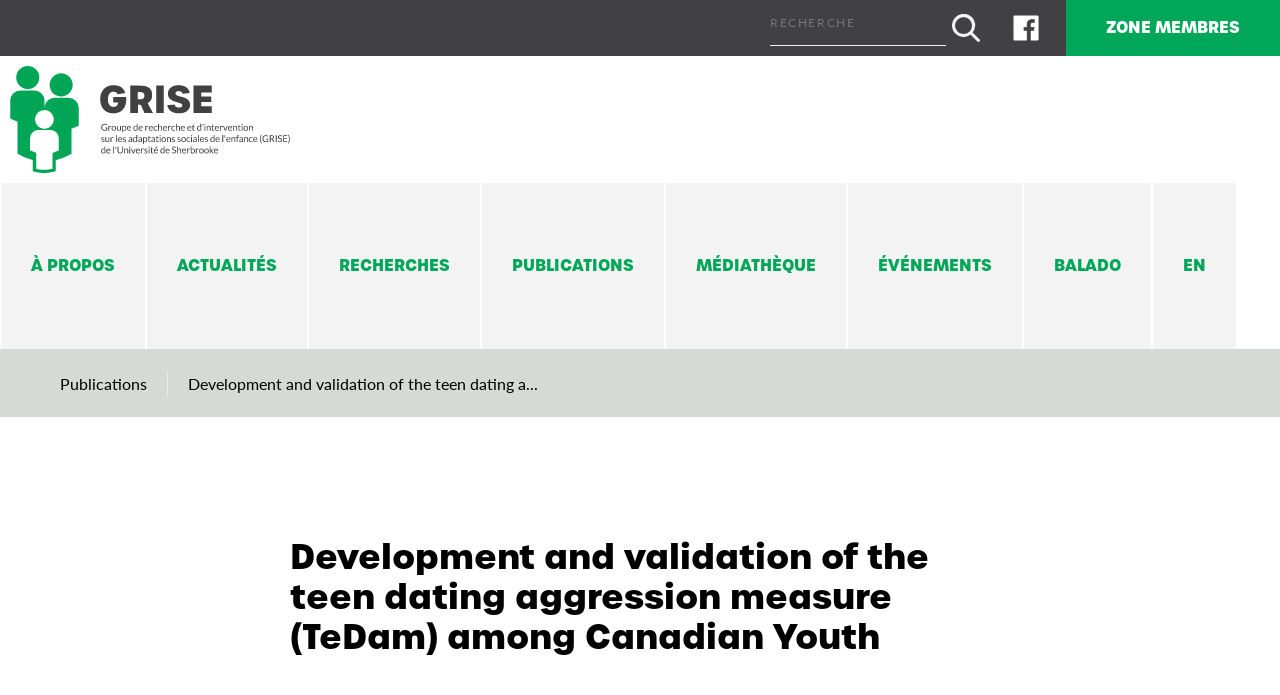

--- FILE ---
content_type: text/html; charset=UTF-8
request_url: https://grise.ca/publications/development-and-validation-of-the-teen-dating-aggression-measure-tedam-among-canadian-youth/
body_size: 15597
content:
<!DOCTYPE html>
<html lang="fr-CA" class="" >
	<head>
		<meta charset="UTF-8" />
<script type="text/javascript">
/* <![CDATA[ */
var gform;gform||(document.addEventListener("gform_main_scripts_loaded",function(){gform.scriptsLoaded=!0}),document.addEventListener("gform/theme/scripts_loaded",function(){gform.themeScriptsLoaded=!0}),window.addEventListener("DOMContentLoaded",function(){gform.domLoaded=!0}),gform={domLoaded:!1,scriptsLoaded:!1,themeScriptsLoaded:!1,isFormEditor:()=>"function"==typeof InitializeEditor,callIfLoaded:function(o){return!(!gform.domLoaded||!gform.scriptsLoaded||!gform.themeScriptsLoaded&&!gform.isFormEditor()||(gform.isFormEditor()&&console.warn("The use of gform.initializeOnLoaded() is deprecated in the form editor context and will be removed in Gravity Forms 3.1."),o(),0))},initializeOnLoaded:function(o){gform.callIfLoaded(o)||(document.addEventListener("gform_main_scripts_loaded",()=>{gform.scriptsLoaded=!0,gform.callIfLoaded(o)}),document.addEventListener("gform/theme/scripts_loaded",()=>{gform.themeScriptsLoaded=!0,gform.callIfLoaded(o)}),window.addEventListener("DOMContentLoaded",()=>{gform.domLoaded=!0,gform.callIfLoaded(o)}))},hooks:{action:{},filter:{}},addAction:function(o,r,e,t){gform.addHook("action",o,r,e,t)},addFilter:function(o,r,e,t){gform.addHook("filter",o,r,e,t)},doAction:function(o){gform.doHook("action",o,arguments)},applyFilters:function(o){return gform.doHook("filter",o,arguments)},removeAction:function(o,r){gform.removeHook("action",o,r)},removeFilter:function(o,r,e){gform.removeHook("filter",o,r,e)},addHook:function(o,r,e,t,n){null==gform.hooks[o][r]&&(gform.hooks[o][r]=[]);var d=gform.hooks[o][r];null==n&&(n=r+"_"+d.length),gform.hooks[o][r].push({tag:n,callable:e,priority:t=null==t?10:t})},doHook:function(r,o,e){var t;if(e=Array.prototype.slice.call(e,1),null!=gform.hooks[r][o]&&((o=gform.hooks[r][o]).sort(function(o,r){return o.priority-r.priority}),o.forEach(function(o){"function"!=typeof(t=o.callable)&&(t=window[t]),"action"==r?t.apply(null,e):e[0]=t.apply(null,e)})),"filter"==r)return e[0]},removeHook:function(o,r,t,n){var e;null!=gform.hooks[o][r]&&(e=(e=gform.hooks[o][r]).filter(function(o,r,e){return!!(null!=n&&n!=o.tag||null!=t&&t!=o.priority)}),gform.hooks[o][r]=e)}});
/* ]]> */
</script>

		<base href="https://grise.ca/" />
		<meta name="viewport" content="width=device-width, initial-scale=1.0, maximum-scale=1.0" />
		
		<meta name='robots' content='index, follow, max-image-preview:large, max-snippet:-1, max-video-preview:-1' />

	<!-- This site is optimized with the Yoast SEO plugin v26.7 - https://yoast.com/wordpress/plugins/seo/ -->
	<title>Development and validation of the teen dating aggression measure (TeDam) among Canadian Youth &#8211; Grise</title>
<link data-rocket-preload as="style" href="https://fonts.googleapis.com/css?family=Lato%3A400%2C400i%2C700%2C700i%2C900%2C900i&#038;display=swap" rel="preload">
<link href="https://fonts.googleapis.com/css?family=Lato%3A400%2C400i%2C700%2C700i%2C900%2C900i&#038;display=swap" media="print" onload="this.media=&#039;all&#039;" rel="stylesheet">
<noscript data-wpr-hosted-gf-parameters=""><link rel="stylesheet" href="https://fonts.googleapis.com/css?family=Lato%3A400%2C400i%2C700%2C700i%2C900%2C900i&#038;display=swap"></noscript>
	<link rel="canonical" href="https://grise.ca/publications/development-and-validation-of-the-teen-dating-aggression-measure-tedam-among-canadian-youth/" />
	<meta property="og:locale" content="fr_CA" />
	<meta property="og:type" content="article" />
	<meta property="og:title" content="Development and validation of the teen dating aggression measure (TeDam) among Canadian Youth &#8211; Grise" />
	<meta property="og:description" content="Teen dating violence (TDV) victimization is a traumatic experience that can have adverse consequences for adolescents. Current measures that assess TDV do not fully distinguish between psychological and relational forms of aggression, nor do they capture aggressive acts that are common within adolescent relationships. The purpose of this study was to evaluate the psychometric properties [&hellip;]" />
	<meta property="og:url" content="https://grise.ca/publications/development-and-validation-of-the-teen-dating-aggression-measure-tedam-among-canadian-youth/" />
	<meta property="og:site_name" content="Grise" />
	<meta name="twitter:card" content="summary_large_image" />
	<meta name="twitter:label1" content="Estimation du temps de lecture" />
	<meta name="twitter:data1" content="1 minute" />
	<script type="application/ld+json" class="yoast-schema-graph">{"@context":"https://schema.org","@graph":[{"@type":"WebPage","@id":"https://grise.ca/publications/development-and-validation-of-the-teen-dating-aggression-measure-tedam-among-canadian-youth/","url":"https://grise.ca/publications/development-and-validation-of-the-teen-dating-aggression-measure-tedam-among-canadian-youth/","name":"Development and validation of the teen dating aggression measure (TeDam) among Canadian Youth &#8211; Grise","isPartOf":{"@id":"https://grise.ca/#website"},"datePublished":"2023-05-01T00:06:55+00:00","breadcrumb":{"@id":"https://grise.ca/publications/development-and-validation-of-the-teen-dating-aggression-measure-tedam-among-canadian-youth/#breadcrumb"},"inLanguage":"fr-CA","potentialAction":[{"@type":"ReadAction","target":["https://grise.ca/publications/development-and-validation-of-the-teen-dating-aggression-measure-tedam-among-canadian-youth/"]}]},{"@type":"BreadcrumbList","@id":"https://grise.ca/publications/development-and-validation-of-the-teen-dating-aggression-measure-tedam-among-canadian-youth/#breadcrumb","itemListElement":[{"@type":"ListItem","position":1,"name":"Accueil","item":"https://grise.ca/"},{"@type":"ListItem","position":2,"name":"Publications","item":"https://grise.ca/publications/"},{"@type":"ListItem","position":3,"name":"Development and validation of the teen dating aggression measure (TeDam) among Canadian Youth"}]},{"@type":"WebSite","@id":"https://grise.ca/#website","url":"https://grise.ca/","name":"Grise","description":"Groupe de recherche et d’intervention sur les adaptations sociales de l’enfance (GRISE) de l’Université de Sherbrooke","publisher":{"@id":"https://grise.ca/#organization"},"potentialAction":[{"@type":"SearchAction","target":{"@type":"EntryPoint","urlTemplate":"https://grise.ca/?s={search_term_string}"},"query-input":{"@type":"PropertyValueSpecification","valueRequired":true,"valueName":"search_term_string"}}],"inLanguage":"fr-CA"},{"@type":"Organization","@id":"https://grise.ca/#organization","name":"Grise","url":"https://grise.ca/","logo":{"@type":"ImageObject","inLanguage":"fr-CA","@id":"https://grise.ca/#/schema/logo/image/","url":"https://grise.ca/wp-content/uploads/2020/02/logo.svg","contentUrl":"https://grise.ca/wp-content/uploads/2020/02/logo.svg","width":290,"height":110,"caption":"Grise"},"image":{"@id":"https://grise.ca/#/schema/logo/image/"}}]}</script>
	<!-- / Yoast SEO plugin. -->


<link rel='dns-prefetch' href='//ajax.googleapis.com' />
<link rel='dns-prefetch' href='//maps.googleapis.com' />
<link rel='dns-prefetch' href='//fonts.googleapis.com' />
<link href='https://fonts.gstatic.com' crossorigin rel='preconnect' />
<link rel="alternate" title="oEmbed (JSON)" type="application/json+oembed" href="https://grise.ca/wp-json/oembed/1.0/embed?url=https%3A%2F%2Fgrise.ca%2Fpublications%2Fdevelopment-and-validation-of-the-teen-dating-aggression-measure-tedam-among-canadian-youth%2F" />
<link rel="alternate" title="oEmbed (XML)" type="text/xml+oembed" href="https://grise.ca/wp-json/oembed/1.0/embed?url=https%3A%2F%2Fgrise.ca%2Fpublications%2Fdevelopment-and-validation-of-the-teen-dating-aggression-measure-tedam-among-canadian-youth%2F&#038;format=xml" />
<style id='wp-img-auto-sizes-contain-inline-css' type='text/css'>
img:is([sizes=auto i],[sizes^="auto," i]){contain-intrinsic-size:3000px 1500px}
/*# sourceURL=wp-img-auto-sizes-contain-inline-css */
</style>
<link rel='stylesheet' id='wp-block-library-css' href='https://grise.ca/wp-includes/css/dist/block-library/style.min.css?ver=2a466b041ddbe4094da893d554b37343' type='text/css' media='all' />
<style id='global-styles-inline-css' type='text/css'>
:root{--wp--preset--aspect-ratio--square: 1;--wp--preset--aspect-ratio--4-3: 4/3;--wp--preset--aspect-ratio--3-4: 3/4;--wp--preset--aspect-ratio--3-2: 3/2;--wp--preset--aspect-ratio--2-3: 2/3;--wp--preset--aspect-ratio--16-9: 16/9;--wp--preset--aspect-ratio--9-16: 9/16;--wp--preset--color--black: #000000;--wp--preset--color--cyan-bluish-gray: #abb8c3;--wp--preset--color--white: #ffffff;--wp--preset--color--pale-pink: #f78da7;--wp--preset--color--vivid-red: #cf2e2e;--wp--preset--color--luminous-vivid-orange: #ff6900;--wp--preset--color--luminous-vivid-amber: #fcb900;--wp--preset--color--light-green-cyan: #7bdcb5;--wp--preset--color--vivid-green-cyan: #00d084;--wp--preset--color--pale-cyan-blue: #8ed1fc;--wp--preset--color--vivid-cyan-blue: #0693e3;--wp--preset--color--vivid-purple: #9b51e0;--wp--preset--gradient--vivid-cyan-blue-to-vivid-purple: linear-gradient(135deg,rgb(6,147,227) 0%,rgb(155,81,224) 100%);--wp--preset--gradient--light-green-cyan-to-vivid-green-cyan: linear-gradient(135deg,rgb(122,220,180) 0%,rgb(0,208,130) 100%);--wp--preset--gradient--luminous-vivid-amber-to-luminous-vivid-orange: linear-gradient(135deg,rgb(252,185,0) 0%,rgb(255,105,0) 100%);--wp--preset--gradient--luminous-vivid-orange-to-vivid-red: linear-gradient(135deg,rgb(255,105,0) 0%,rgb(207,46,46) 100%);--wp--preset--gradient--very-light-gray-to-cyan-bluish-gray: linear-gradient(135deg,rgb(238,238,238) 0%,rgb(169,184,195) 100%);--wp--preset--gradient--cool-to-warm-spectrum: linear-gradient(135deg,rgb(74,234,220) 0%,rgb(151,120,209) 20%,rgb(207,42,186) 40%,rgb(238,44,130) 60%,rgb(251,105,98) 80%,rgb(254,248,76) 100%);--wp--preset--gradient--blush-light-purple: linear-gradient(135deg,rgb(255,206,236) 0%,rgb(152,150,240) 100%);--wp--preset--gradient--blush-bordeaux: linear-gradient(135deg,rgb(254,205,165) 0%,rgb(254,45,45) 50%,rgb(107,0,62) 100%);--wp--preset--gradient--luminous-dusk: linear-gradient(135deg,rgb(255,203,112) 0%,rgb(199,81,192) 50%,rgb(65,88,208) 100%);--wp--preset--gradient--pale-ocean: linear-gradient(135deg,rgb(255,245,203) 0%,rgb(182,227,212) 50%,rgb(51,167,181) 100%);--wp--preset--gradient--electric-grass: linear-gradient(135deg,rgb(202,248,128) 0%,rgb(113,206,126) 100%);--wp--preset--gradient--midnight: linear-gradient(135deg,rgb(2,3,129) 0%,rgb(40,116,252) 100%);--wp--preset--font-size--small: 13px;--wp--preset--font-size--medium: 20px;--wp--preset--font-size--large: 36px;--wp--preset--font-size--x-large: 42px;--wp--preset--spacing--20: 0.44rem;--wp--preset--spacing--30: 0.67rem;--wp--preset--spacing--40: 1rem;--wp--preset--spacing--50: 1.5rem;--wp--preset--spacing--60: 2.25rem;--wp--preset--spacing--70: 3.38rem;--wp--preset--spacing--80: 5.06rem;--wp--preset--shadow--natural: 6px 6px 9px rgba(0, 0, 0, 0.2);--wp--preset--shadow--deep: 12px 12px 50px rgba(0, 0, 0, 0.4);--wp--preset--shadow--sharp: 6px 6px 0px rgba(0, 0, 0, 0.2);--wp--preset--shadow--outlined: 6px 6px 0px -3px rgb(255, 255, 255), 6px 6px rgb(0, 0, 0);--wp--preset--shadow--crisp: 6px 6px 0px rgb(0, 0, 0);}:where(.is-layout-flex){gap: 0.5em;}:where(.is-layout-grid){gap: 0.5em;}body .is-layout-flex{display: flex;}.is-layout-flex{flex-wrap: wrap;align-items: center;}.is-layout-flex > :is(*, div){margin: 0;}body .is-layout-grid{display: grid;}.is-layout-grid > :is(*, div){margin: 0;}:where(.wp-block-columns.is-layout-flex){gap: 2em;}:where(.wp-block-columns.is-layout-grid){gap: 2em;}:where(.wp-block-post-template.is-layout-flex){gap: 1.25em;}:where(.wp-block-post-template.is-layout-grid){gap: 1.25em;}.has-black-color{color: var(--wp--preset--color--black) !important;}.has-cyan-bluish-gray-color{color: var(--wp--preset--color--cyan-bluish-gray) !important;}.has-white-color{color: var(--wp--preset--color--white) !important;}.has-pale-pink-color{color: var(--wp--preset--color--pale-pink) !important;}.has-vivid-red-color{color: var(--wp--preset--color--vivid-red) !important;}.has-luminous-vivid-orange-color{color: var(--wp--preset--color--luminous-vivid-orange) !important;}.has-luminous-vivid-amber-color{color: var(--wp--preset--color--luminous-vivid-amber) !important;}.has-light-green-cyan-color{color: var(--wp--preset--color--light-green-cyan) !important;}.has-vivid-green-cyan-color{color: var(--wp--preset--color--vivid-green-cyan) !important;}.has-pale-cyan-blue-color{color: var(--wp--preset--color--pale-cyan-blue) !important;}.has-vivid-cyan-blue-color{color: var(--wp--preset--color--vivid-cyan-blue) !important;}.has-vivid-purple-color{color: var(--wp--preset--color--vivid-purple) !important;}.has-black-background-color{background-color: var(--wp--preset--color--black) !important;}.has-cyan-bluish-gray-background-color{background-color: var(--wp--preset--color--cyan-bluish-gray) !important;}.has-white-background-color{background-color: var(--wp--preset--color--white) !important;}.has-pale-pink-background-color{background-color: var(--wp--preset--color--pale-pink) !important;}.has-vivid-red-background-color{background-color: var(--wp--preset--color--vivid-red) !important;}.has-luminous-vivid-orange-background-color{background-color: var(--wp--preset--color--luminous-vivid-orange) !important;}.has-luminous-vivid-amber-background-color{background-color: var(--wp--preset--color--luminous-vivid-amber) !important;}.has-light-green-cyan-background-color{background-color: var(--wp--preset--color--light-green-cyan) !important;}.has-vivid-green-cyan-background-color{background-color: var(--wp--preset--color--vivid-green-cyan) !important;}.has-pale-cyan-blue-background-color{background-color: var(--wp--preset--color--pale-cyan-blue) !important;}.has-vivid-cyan-blue-background-color{background-color: var(--wp--preset--color--vivid-cyan-blue) !important;}.has-vivid-purple-background-color{background-color: var(--wp--preset--color--vivid-purple) !important;}.has-black-border-color{border-color: var(--wp--preset--color--black) !important;}.has-cyan-bluish-gray-border-color{border-color: var(--wp--preset--color--cyan-bluish-gray) !important;}.has-white-border-color{border-color: var(--wp--preset--color--white) !important;}.has-pale-pink-border-color{border-color: var(--wp--preset--color--pale-pink) !important;}.has-vivid-red-border-color{border-color: var(--wp--preset--color--vivid-red) !important;}.has-luminous-vivid-orange-border-color{border-color: var(--wp--preset--color--luminous-vivid-orange) !important;}.has-luminous-vivid-amber-border-color{border-color: var(--wp--preset--color--luminous-vivid-amber) !important;}.has-light-green-cyan-border-color{border-color: var(--wp--preset--color--light-green-cyan) !important;}.has-vivid-green-cyan-border-color{border-color: var(--wp--preset--color--vivid-green-cyan) !important;}.has-pale-cyan-blue-border-color{border-color: var(--wp--preset--color--pale-cyan-blue) !important;}.has-vivid-cyan-blue-border-color{border-color: var(--wp--preset--color--vivid-cyan-blue) !important;}.has-vivid-purple-border-color{border-color: var(--wp--preset--color--vivid-purple) !important;}.has-vivid-cyan-blue-to-vivid-purple-gradient-background{background: var(--wp--preset--gradient--vivid-cyan-blue-to-vivid-purple) !important;}.has-light-green-cyan-to-vivid-green-cyan-gradient-background{background: var(--wp--preset--gradient--light-green-cyan-to-vivid-green-cyan) !important;}.has-luminous-vivid-amber-to-luminous-vivid-orange-gradient-background{background: var(--wp--preset--gradient--luminous-vivid-amber-to-luminous-vivid-orange) !important;}.has-luminous-vivid-orange-to-vivid-red-gradient-background{background: var(--wp--preset--gradient--luminous-vivid-orange-to-vivid-red) !important;}.has-very-light-gray-to-cyan-bluish-gray-gradient-background{background: var(--wp--preset--gradient--very-light-gray-to-cyan-bluish-gray) !important;}.has-cool-to-warm-spectrum-gradient-background{background: var(--wp--preset--gradient--cool-to-warm-spectrum) !important;}.has-blush-light-purple-gradient-background{background: var(--wp--preset--gradient--blush-light-purple) !important;}.has-blush-bordeaux-gradient-background{background: var(--wp--preset--gradient--blush-bordeaux) !important;}.has-luminous-dusk-gradient-background{background: var(--wp--preset--gradient--luminous-dusk) !important;}.has-pale-ocean-gradient-background{background: var(--wp--preset--gradient--pale-ocean) !important;}.has-electric-grass-gradient-background{background: var(--wp--preset--gradient--electric-grass) !important;}.has-midnight-gradient-background{background: var(--wp--preset--gradient--midnight) !important;}.has-small-font-size{font-size: var(--wp--preset--font-size--small) !important;}.has-medium-font-size{font-size: var(--wp--preset--font-size--medium) !important;}.has-large-font-size{font-size: var(--wp--preset--font-size--large) !important;}.has-x-large-font-size{font-size: var(--wp--preset--font-size--x-large) !important;}
/*# sourceURL=global-styles-inline-css */
</style>

<style id='classic-theme-styles-inline-css' type='text/css'>
/*! This file is auto-generated */
.wp-block-button__link{color:#fff;background-color:#32373c;border-radius:9999px;box-shadow:none;text-decoration:none;padding:calc(.667em + 2px) calc(1.333em + 2px);font-size:1.125em}.wp-block-file__button{background:#32373c;color:#fff;text-decoration:none}
/*# sourceURL=/wp-includes/css/classic-themes.min.css */
</style>

<link data-minify="1" rel='stylesheet' id='parent-style-css' href='https://grise.ca/wp-content/cache/min/1/wp-content/themes/cake_base/style.css?ver=1756138554' type='text/css' media='all' />
<link data-minify="1" rel='stylesheet' id='child-style-css' href='https://grise.ca/wp-content/cache/min/1/wp-content/themes/grise/style.css?ver=1756138554' type='text/css' media='all' />
<link data-minify="1" rel='stylesheet' id='cake_color-css' href='https://grise.ca/wp-content/cache/min/1/wp-content/themes/cake_base/cake_color.css?ver=1756138554' type='text/css' media='all' />
<link rel='stylesheet' id='__EPYT__style-css' href='https://grise.ca/wp-content/plugins/youtube-embed-plus/styles/ytprefs.min.css?ver=14.2.4' type='text/css' media='all' />
<style id='__EPYT__style-inline-css' type='text/css'>

                .epyt-gallery-thumb {
                        width: 33.333%;
                }
                
/*# sourceURL=__EPYT__style-inline-css */
</style>
<script type="text/javascript" id="wpml-cookie-js-extra">
/* <![CDATA[ */
var wpml_cookies = {"wp-wpml_current_language":{"value":"fr","expires":1,"path":"/"}};
var wpml_cookies = {"wp-wpml_current_language":{"value":"fr","expires":1,"path":"/"}};
//# sourceURL=wpml-cookie-js-extra
/* ]]> */
</script>
<script type="text/javascript" src="https://grise.ca/wp-content/plugins/sitepress-multilingual-cms/res/js/cookies/language-cookie.js?ver=486900" id="wpml-cookie-js" defer="defer" data-wp-strategy="defer"></script>
<script type="text/javascript" src="https://grise.ca/wp-content/plugins/svg-support/vendor/DOMPurify/DOMPurify.min.js?ver=2.5.8" id="bodhi-dompurify-library-js"></script>
<script type="text/javascript" src="//ajax.googleapis.com/ajax/libs/jquery/2.1.4/jquery.min.js?ver=2.1.4" id="jquery-js"></script>
<script type="text/javascript" id="bodhi_svg_inline-js-extra">
/* <![CDATA[ */
var svgSettings = {"skipNested":""};
//# sourceURL=bodhi_svg_inline-js-extra
/* ]]> */
</script>
<script type="text/javascript" src="https://grise.ca/wp-content/plugins/svg-support/js/min/svgs-inline-min.js" id="bodhi_svg_inline-js"></script>
<script type="text/javascript" id="bodhi_svg_inline-js-after">
/* <![CDATA[ */
cssTarget={"Bodhi":"img.size-svg","ForceInlineSVG":"size-svg"};ForceInlineSVGActive="false";frontSanitizationEnabled="on";
//# sourceURL=bodhi_svg_inline-js-after
/* ]]> */
</script>
<script type="text/javascript" id="__ytprefs__-js-extra">
/* <![CDATA[ */
var _EPYT_ = {"ajaxurl":"https://grise.ca/wp-admin/admin-ajax.php","security":"234c899ae8","gallery_scrolloffset":"20","eppathtoscripts":"https://grise.ca/wp-content/plugins/youtube-embed-plus/scripts/","eppath":"https://grise.ca/wp-content/plugins/youtube-embed-plus/","epresponsiveselector":"[\"iframe.__youtube_prefs__\"]","epdovol":"1","version":"14.2.4","evselector":"iframe.__youtube_prefs__[src], iframe[src*=\"youtube.com/embed/\"], iframe[src*=\"youtube-nocookie.com/embed/\"]","ajax_compat":"","maxres_facade":"eager","ytapi_load":"light","pause_others":"","stopMobileBuffer":"1","facade_mode":"","not_live_on_channel":""};
//# sourceURL=__ytprefs__-js-extra
/* ]]> */
</script>
<script type="text/javascript" src="https://grise.ca/wp-content/plugins/youtube-embed-plus/scripts/ytprefs.min.js?ver=14.2.4" id="__ytprefs__-js"></script>
<link rel="https://api.w.org/" href="https://grise.ca/wp-json/" /><link rel='shortlink' href='https://grise.ca/?p=5385' />
<meta name="generator" content="WPML ver:4.8.6 stt:1,4;" />
<style>:root {
			--lazy-loader-animation-duration: 300ms;
		}
		  
		.lazyload {
	display: block;
}

.lazyload,
        .lazyloading {
			opacity: 0;
		}


		.lazyloaded {
			opacity: 1;
			transition: opacity 300ms;
			transition: opacity var(--lazy-loader-animation-duration);
		}</style><noscript><style>.lazyload { display: none; } .lazyload[class*="lazy-loader-background-element-"] { display: block; opacity: 1; }</style></noscript>
<link rel="alternate" type="application/rss+xml" title="Flux RSS du podcast" href="https://grise.ca/feed/podcast" />

<link rel="icon" href="https://grise.ca/wp-content/uploads/2020/08/cropped-grise_favicon-32x32.png" sizes="32x32" />
<link rel="icon" href="https://grise.ca/wp-content/uploads/2020/08/cropped-grise_favicon-192x192.png" sizes="192x192" />
<link rel="apple-touch-icon" href="https://grise.ca/wp-content/uploads/2020/08/cropped-grise_favicon-180x180.png" />
<meta name="msapplication-TileImage" content="https://grise.ca/wp-content/uploads/2020/08/cropped-grise_favicon-270x270.png" />
	
	<meta name="generator" content="WP Rocket 3.20.3" data-wpr-features="wpr_minify_css wpr_desktop" /></head>
<body class="wp-singular cake_publications-template-default single single-cake_publications postid-5385 wp-theme-cake_base wp-child-theme-grise development-and-validation-of-the-teen-dating-aggression-measure-tedam-among-canadian-youth fr">
	<input type="checkbox" class="toggle c-mobile__in" id="mobile-in"/>
	<div data-rocket-location-hash="41282cddc204c8b4a742aa88cbf1f82d" class="c-mobile__pan bkg-vert blanc">
		<label for="mobile-in" class="c-mobile__close h4">×</label>
		<nav class="c-mobile__nav l-btn box pad-vertical-x2"><ul id="menu-principal" class="c-mobile__menu"><li id="menu-item-683" class="menu-item menu-item-type-post_type menu-item-object-page menu-item-683"><a href="https://grise.ca/a-propos/">À propos</a></li><li id="menu-item-681" class="menu-item menu-item-type-post_type_archive menu-item-object-cake_actualites menu-item-681"><a href="https://grise.ca/actualites/">Actualités</a></li><li id="menu-item-679" class="menu-item menu-item-type-post_type_archive menu-item-object-cake_projets menu-item-has-children menu-item-679"><a href="https://grise.ca/projets/">Recherches</a><ul class="sub-menu"><li id="menu-item-895" class="menu-item menu-item-type-taxonomy menu-item-object-cake_projets_etats menu-item-895"><a href="https://grise.ca/projets-etats/en-cours/">En cours</a></li><li id="menu-item-896" class="menu-item menu-item-type-taxonomy menu-item-object-cake_projets_etats menu-item-896"><a href="https://grise.ca/projets-etats/termine/">Terminées</a></li></ul></li><li id="menu-item-680" class="menu-item menu-item-type-post_type_archive menu-item-object-cake_publications menu-item-680"><a href="https://grise.ca/publications/">Publications</a></li><li id="menu-item-682" class="menu-item menu-item-type-post_type menu-item-object-page menu-item-682"><a href="https://grise.ca/mediatheque/">Médiathèque</a></li><li id="menu-item-6149" class="menu-item menu-item-type-post_type menu-item-object-page menu-item-6149"><a href="https://grise.ca/evenements/">Événements</a></li><li id="menu-item-2670" class="menu-item menu-item-type-custom menu-item-object-custom menu-item-2670"><a target="_blank" href="https://adaptation-1.castos.com/">Balado</a></li><li id="menu-item-5154" class="menu-item menu-item-type-custom menu-item-object-custom menu-item-5154"><a href="https://grise.ca/en/publications/development-and-validation-of-the-teen-dating-aggression-measure-tedam-among-canadian-youth/">En</a></li></ul></nav>	</div>
	<header data-rocket-location-hash="e00207f7c59426a4c824ecf09b0288ba" class="c-header">
				<div data-rocket-location-hash="b0ea9bf1c6708560436f9bd4751f8a91" class="c-header__utility flex wrap justify-end no-grow bkg-gris-fonce gris-pale">				
			<div data-rocket-location-hash="df156e00e9ad430518a83a0f9f93a71f" class="grid">
				
<form role="search" method="get" class="l-s mauve small" action="https://grise.ca/">
	<input type="search" id="696a8d48edede" class="l-input__search input align-middle margin-bottom-half" placeholder="Recherche" 
	  value="" name="s" />
	<button type="submit" class="l-svg__search l-btn__search align-middle"><span><img width="20" height="19" src="https://grise.ca/wp-content/uploads/2020/02/recherche.svg" class="attachment-svg size-svg" alt="Recherche" decoding="async" /></span></button>
</form>
			</div>
			<nav class="c-connect__nav grid urbane caps bold"><ul id="menu-connection" class="c-connect__menu"><li id="menu-item-2907" class="menu-item menu-item-type-post_type menu-item-object-cake_social menu-item-2907"><a target="_blank" href="https://www.facebook.com/legrise" title="Facebook"><span class="l-svg__social"><span><noscript><img width="1024" height="1024" src="https://grise.ca/wp-content/uploads/2020/02/facebook-icon-png-774.png" class="attachment-svg size-svg wp-post-image" alt="Facebook" decoding="async" fetchpriority="high" srcset="https://grise.ca/wp-content/uploads/2020/02/facebook-icon-png-774.png 1024w, https://grise.ca/wp-content/uploads/2020/02/facebook-icon-png-774-300x300.png 300w, https://grise.ca/wp-content/uploads/2020/02/facebook-icon-png-774-150x150.png 150w, https://grise.ca/wp-content/uploads/2020/02/facebook-icon-png-774-768x768.png 768w, https://grise.ca/wp-content/uploads/2020/02/facebook-icon-png-774-1000x1000.png 1000w" sizes="(max-width: 1024px) 100vw, 1024px"></noscript><img width="1024" height="1024" src="data:image/svg+xml,%3Csvg%20xmlns%3D%22http%3A%2F%2Fwww.w3.org%2F2000%2Fsvg%22%20viewBox%3D%220%200%201024%201024%22%3E%3C%2Fsvg%3E" class="attachment-svg size-svg wp-post-image lazyload" alt="Facebook" decoding="async" fetchpriority="high" srcset="data:image/svg+xml,%3Csvg%20xmlns%3D%22http%3A%2F%2Fwww.w3.org%2F2000%2Fsvg%22%20viewBox%3D%220%200%201024%201024%22%3E%3C%2Fsvg%3E 1024w" sizes="(max-width: 1024px) 100vw, 1024px" data-srcset="https://grise.ca/wp-content/uploads/2020/02/facebook-icon-png-774.png 1024w, https://grise.ca/wp-content/uploads/2020/02/facebook-icon-png-774-300x300.png 300w, https://grise.ca/wp-content/uploads/2020/02/facebook-icon-png-774-150x150.png 150w, https://grise.ca/wp-content/uploads/2020/02/facebook-icon-png-774-768x768.png 768w, https://grise.ca/wp-content/uploads/2020/02/facebook-icon-png-774-1000x1000.png 1000w" data-src="https://grise.ca/wp-content/uploads/2020/02/facebook-icon-png-774.png"></span></span></a></li><li id="menu-item-4849" class="menu-item menu-item-type-post_type menu-item-object-page menu-item-has-children menu-item-4849"><a href="https://grise.ca/membres-chercheurs/">Zone membres</a><ul class="sub-menu"><li id="menu-item-2056" class="menu-item menu-item-type-post_type menu-item-object-page menu-item-2056"><a href="https://grise.ca/membres-chercheurs/">Zone membres chercheurs</a></li><li id="menu-item-2057" class="menu-item menu-item-type-post_type menu-item-object-page menu-item-2057"><a href="https://grise.ca/membres-etudiants/">Zone membres étudiants</a></li></ul></li></ul></nav>
		</div>
		<div data-rocket-location-hash="cc2043b2820decb7392a1f5158a4b0ae" class="c-header__main flex wrap justify-between no-grow">				
			<div data-rocket-location-hash="589c3bc3b4463597554d53df88dc3444" class="c-header__logo grid center box-half self-center">
				<a href="https://grise.ca/" title="Grise" class="l-svg__logo inline-block">
					<span><img width="290" height="110" src="https://grise.ca/wp-content/uploads/2020/02/logo.svg" class="attachment-svg size-svg" alt="GRISE" decoding="async" /></span>
				</a>
			</div>
			<div data-rocket-location-hash="c472ad4f07e43e839832334298f54675" class="c-header__mobile hidden">
				<label for="mobile-in" class="c-mobile__lbl inline-block box h3 vert">☰</label>
			</div>
			<div data-rocket-location-hash="d3961b2b4cd47bf4489f8354b6f741eb" class="c-header__menu grid">
				<nav class="c-main__nav urbane caps bold"><ul id="menu-principal-1" class="c-main__menu"><li class="menu-item menu-item-type-post_type menu-item-object-page menu-item-683"><a href="https://grise.ca/a-propos/">À propos</a></li><li class="menu-item menu-item-type-post_type_archive menu-item-object-cake_actualites menu-item-681"><a href="https://grise.ca/actualites/">Actualités</a></li><li class="menu-item menu-item-type-post_type_archive menu-item-object-cake_projets menu-item-has-children menu-item-679"><a href="https://grise.ca/projets/">Recherches</a><ul class="sub-menu"><li class="menu-item menu-item-type-taxonomy menu-item-object-cake_projets_etats menu-item-895"><a href="https://grise.ca/projets-etats/en-cours/">En cours</a></li><li class="menu-item menu-item-type-taxonomy menu-item-object-cake_projets_etats menu-item-896"><a href="https://grise.ca/projets-etats/termine/">Terminées</a></li></ul></li><li class="menu-item menu-item-type-post_type_archive menu-item-object-cake_publications menu-item-680"><a href="https://grise.ca/publications/">Publications</a></li><li class="menu-item menu-item-type-post_type menu-item-object-page menu-item-682"><a href="https://grise.ca/mediatheque/">Médiathèque</a></li><li class="menu-item menu-item-type-post_type menu-item-object-page menu-item-6149"><a href="https://grise.ca/evenements/">Événements</a></li><li class="menu-item menu-item-type-custom menu-item-object-custom menu-item-2670"><a target="_blank" href="https://adaptation-1.castos.com/">Balado</a></li><li class="menu-item menu-item-type-custom menu-item-object-custom menu-item-5154"><a href="https://grise.ca/en/publications/development-and-validation-of-the-teen-dating-aggression-measure-tedam-among-canadian-youth/">En</a></li></ul></nav>			</div>
		</div>
	</header>
	<div data-rocket-location-hash="751e7a33f6a4dba574176a0f186fa8c4" class="table wrapper">
		<main data-rocket-location-hash="5cdcdb4e180219fa750da761d366a2f4" class="c-main row expand"><section data-rocket-location-hash="47e086c0096ba2576df271152ec80b9b" class="l-bc__sct">
	<div class="big-container box">
		<nav><ul class="l-bc"><li class="l-bc__items"><a href="https://grise.ca/publications/" title="Publications" class="">Publications</a></li><li class="l-bc__items focus">Development and validation of the teen dating a...</li></ul></nav>	</div>
</section>
	<section data-rocket-location-hash="e01cdd809251ed164879c38399b96861" class="l-publicationsl-sgl container box pad-vertical-x2">
								<header class="l-publications__sct box-x4">
				<h1 class="l-publications__tlt">Development and validation of the teen dating aggression measure (TeDam) among Canadian Youth</h1>	
			</header>
			<section class="">
														
					<div class="flex wrap justify-start no-grow items-center pad-bottom">
						<div class="grid pad-right-quart h5">Année&nbsp;:</div>
						<div class="grid"><a href="https://grise.ca/publications-annees/2021/" rel="tag">2021</a></div>
					</div>
					<hr />
								
			</section>
			<section class="">
									<h5>Référence</h5>
					<p>Persram R, Wong TKY, Francisco Vargas-Madriz L, Konishi C, Dryburgh NSJ, Dirks MA, Martin-Storey A, Craig W. (2021). Development and validation of the teen dating aggression measure (TeDam) among Canadian Youth. Frontiers in Psychology. 12: 763210.</p>
					<hr />
				
				<h5>Résumé</h5>
				<p>Teen dating violence (TDV) victimization is a traumatic experience that can have adverse consequences for adolescents. Current measures that assess TDV do not fully distinguish between psychological and relational forms of aggression, nor do they capture aggressive acts that are common within adolescent relationships. The purpose of this study was to evaluate the psychometric properties of the Teen Dating Aggression Measure (TeDAM) using a sample of 730 Canadian adolescents (<i>M</i> = 15.88 years, <i>SD</i> = 1.23). The measure is an expansion of the Conflict in Adolescent Dating Relationships Inventory and includes items that describe other forms of violence such as coercion and control, along with more traditional indicators of dating violence (e.g., sexual aggression). Factor analyses yielded three factors, namely psychological aggression, sexual and physical aggression, and relational aggression, which were correlated with more frequent cannabis and alcohol use as well as rape myth acceptance. These results provide initial support for the utility of the TeDAM for assessing TDV with adolescents.</p>
				<hr />
														<h5>DOI</h5>
					<p><a href="http://dx.doi.org/10.3389/fpsyg.2021.763210" title="http://dx.doi.org/10.3389/fpsyg.2021.763210" target="_blank" rel="tag">
						http://dx.doi.org/10.3389/fpsyg.2021.763210					</a></p>
					<hr />
							</section>
			<footer class="l-publications__foot right">
				<a href="https://grise.ca/publications/" title="Voir les publications" class="l-btn__vert inline-block">
					Voir les publications				</a>
			</footer>
			</section>
	
		</main>
		<footer data-rocket-location-hash="39a685deea94c257aadb862d9eb0270e" class="c-footer row">
			
				<div data-rocket-location-hash="830e733281036365c1ff3a08cf163521" class="l-banner l-contact blanc bkg-cover no-repeat center-center" style="--bkg:url(https://grise.ca/wp-content/uploads/2020/02/img_footer_contact-1440x638.jpg);">
		<div class="big-container flex wrap pad-vertical-x4">
			<div class="grid-50 box">
				<h2>Contactez-nous</h2>
				<p>Pour toute question ou demande d’information, veuillez nous écrire en remplissant les champs du formulaire.</p>			</div>
			<div class="grid-50 box">
				
                <div class='gf_browser_unknown gform_wrapper gform_legacy_markup_wrapper gform-theme--no-framework l-form_wrapper' data-form-theme='legacy' data-form-index='0' id='gform_wrapper_1' ><div id='gf_1' class='gform_anchor' tabindex='-1'></div><form method='post' enctype='multipart/form-data' target='gform_ajax_frame_1' id='gform_1' class='l-form' action='/publications/development-and-validation-of-the-teen-dating-aggression-measure-tedam-among-canadian-youth/#gf_1' data-formid='1' novalidate>
                        <div class='gform-body gform_body'><ul id='gform_fields_1' class='gform_fields top_label form_sublabel_below description_below validation_below'><li id="field_1_4" class="gfield gfield--type-honeypot gform_validation_container field_sublabel_below gfield--has-description field_description_below field_validation_below gfield_visibility_visible"  ><label class='gfield_label gform-field-label' for='input_1_4'>Company</label><div class='ginput_container'><input name='input_4' id='input_1_4' type='text' value='' autocomplete='new-password'/></div><div class='gfield_description' id='gfield_description_1_4'>Ce champ n’est utilisé qu’à des fins de validation et devrait rester inchangé.</div></li><li id="field_1_1" class="gfield gfield--type-name gfield_contains_required field_sublabel_below gfield--no-description field_description_below hidden_label field_validation_below gfield_visibility_visible"  ><label class='gfield_label gform-field-label gfield_label_before_complex' >Nom<span class="gfield_required"><span class="gfield_required gfield_required_asterisk">*</span></span></label><div class='ginput_complex ginput_container ginput_container--name no_prefix has_first_name no_middle_name has_last_name no_suffix gf_name_has_2 ginput_container_name gform-grid-row' id='input_1_1'>
                            
                            <span id='input_1_1_3_container' class='name_first gform-grid-col gform-grid-col--size-auto' >
                                                    <input type='text' name='input_1.3' id='input_1_1_3' value=''   aria-required='true'   placeholder='Prénom *'  />
                                                    <label for='input_1_1_3' class='gform-field-label gform-field-label--type-sub '>Prénom</label>
                                                </span>
                            
                            <span id='input_1_1_6_container' class='name_last gform-grid-col gform-grid-col--size-auto' >
                                                    <input type='text' name='input_1.6' id='input_1_1_6' value=''   aria-required='true'   placeholder='Nom *'  />
                                                    <label for='input_1_1_6' class='gform-field-label gform-field-label--type-sub '>Nom</label>
                                                </span>
                            
                        </div></li><li id="field_1_2" class="gfield gfield--type-email gfield_contains_required field_sublabel_below gfield--no-description field_description_below hidden_label field_validation_below gfield_visibility_visible"  ><label class='gfield_label gform-field-label' for='input_1_2'>Courriel<span class="gfield_required"><span class="gfield_required gfield_required_asterisk">*</span></span></label><div class='ginput_container ginput_container_email'>
                            <input name='input_2' id='input_1_2' type='email' value='' class='medium'   placeholder='Courriel *' aria-required="true" aria-invalid="false"  />
                        </div></li><li id="field_1_3" class="gfield gfield--type-textarea field_sublabel_below gfield--no-description field_description_below hidden_label field_validation_below gfield_visibility_visible"  ><label class='gfield_label gform-field-label' for='input_1_3'>Votre message</label><div class='ginput_container ginput_container_textarea'><textarea name='input_3' id='input_1_3' class='textarea medium'    placeholder='Message'  aria-invalid="false"   rows='10' cols='50'></textarea></div></li></ul></div>
        <div class='gform-footer gform_footer top_label'> <button class="l-btn gform_button" id="gform_submit_button_1"><span>Envoyer<span class="l-btn__rond margin-left-half align-middle"><span class="l-svg__left inline-block margin-left"><span><?xml version="1.0" encoding="utf-8"?><svg xmlns="http://www.w3.org/2000/svg" viewBox="0 0 22.9 21.3" width="22.9" height="21.3"><path d="M17.1 9l-6.4-6.4a1.45 1.45 0 0 1 0-2.1 1.45 1.45 0 0 1 2.1 0l10.1 10.1-10.3 10.25a1.45 1.45 0 0 1-2.1 0 1.57 1.57 0 0 1 0-2.2L17.2 12H1.5a1.5 1.5 0 0 1 0-3z"/></svg></span></span></span></span></button> <input type='hidden' name='gform_ajax' value='form_id=1&amp;title=&amp;description=&amp;tabindex=0&amp;theme=legacy&amp;styles=[]&amp;hash=b5767ee912ddb9422a139815e1c97695' />
            <input type='hidden' class='gform_hidden' name='gform_submission_method' data-js='gform_submission_method_1' value='iframe' />
            <input type='hidden' class='gform_hidden' name='gform_theme' data-js='gform_theme_1' id='gform_theme_1' value='legacy' />
            <input type='hidden' class='gform_hidden' name='gform_style_settings' data-js='gform_style_settings_1' id='gform_style_settings_1' value='[]' />
            <input type='hidden' class='gform_hidden' name='is_submit_1' value='1' />
            <input type='hidden' class='gform_hidden' name='gform_submit' value='1' />
            
            <input type='hidden' class='gform_hidden' name='gform_unique_id' value='' />
            <input type='hidden' class='gform_hidden' name='state_1' value='WyJbXSIsImM4NWQ1ZDZhNzhhNGVlMDg3NTgzNzhkMzNhM2Q1MGJjIl0=' />
            <input type='hidden' autocomplete='off' class='gform_hidden' name='gform_target_page_number_1' id='gform_target_page_number_1' value='0' />
            <input type='hidden' autocomplete='off' class='gform_hidden' name='gform_source_page_number_1' id='gform_source_page_number_1' value='1' />
            <input type='hidden' name='gform_field_values' value='' />
            
        </div>
                        <p style="display: none !important;" class="akismet-fields-container" data-prefix="ak_"><label>&#916;<textarea name="ak_hp_textarea" cols="45" rows="8" maxlength="100"></textarea></label><input type="hidden" id="ak_js_1" name="ak_js" value="129"/><script>document.getElementById( "ak_js_1" ).setAttribute( "value", ( new Date() ).getTime() );</script></p></form>
                        </div>
		                <iframe style='display:none;width:0px;height:0px;' src='about:blank' name='gform_ajax_frame_1' id='gform_ajax_frame_1' title='Cette iframe contient la logique nécessaire pour manipuler Gravity Forms avec AJAX'></iframe>
		                <script type="text/javascript">
/* <![CDATA[ */
 gform.initializeOnLoaded( function() {gformInitSpinner( 1, 'https://grise.ca/wp-content/plugins/gravityforms/images/spinner.svg', true );jQuery('#gform_ajax_frame_1').on('load',function(){var contents = jQuery(this).contents().find('*').html();var is_postback = contents.indexOf('GF_AJAX_POSTBACK') >= 0;if(!is_postback){return;}var form_content = jQuery(this).contents().find('#gform_wrapper_1');var is_confirmation = jQuery(this).contents().find('#gform_confirmation_wrapper_1').length > 0;var is_redirect = contents.indexOf('gformRedirect(){') >= 0;var is_form = form_content.length > 0 && ! is_redirect && ! is_confirmation;var mt = parseInt(jQuery('html').css('margin-top'), 10) + parseInt(jQuery('body').css('margin-top'), 10) + 100;if(is_form){jQuery('#gform_wrapper_1').html(form_content.html());if(form_content.hasClass('gform_validation_error')){jQuery('#gform_wrapper_1').addClass('gform_validation_error');} else {jQuery('#gform_wrapper_1').removeClass('gform_validation_error');}setTimeout( function() { /* delay the scroll by 50 milliseconds to fix a bug in chrome */ jQuery(document).scrollTop(jQuery('#gform_wrapper_1').offset().top - mt); }, 50 );if(window['gformInitDatepicker']) {gformInitDatepicker();}if(window['gformInitPriceFields']) {gformInitPriceFields();}var current_page = jQuery('#gform_source_page_number_1').val();gformInitSpinner( 1, 'https://grise.ca/wp-content/plugins/gravityforms/images/spinner.svg', true );jQuery(document).trigger('gform_page_loaded', [1, current_page]);window['gf_submitting_1'] = false;}else if(!is_redirect){var confirmation_content = jQuery(this).contents().find('.GF_AJAX_POSTBACK').html();if(!confirmation_content){confirmation_content = contents;}jQuery('#gform_wrapper_1').replaceWith(confirmation_content);jQuery(document).scrollTop(jQuery('#gf_1').offset().top - mt);jQuery(document).trigger('gform_confirmation_loaded', [1]);window['gf_submitting_1'] = false;wp.a11y.speak(jQuery('#gform_confirmation_message_1').text());}else{jQuery('#gform_1').append(contents);if(window['gformRedirect']) {gformRedirect();}}jQuery(document).trigger("gform_pre_post_render", [{ formId: "1", currentPage: "current_page", abort: function() { this.preventDefault(); } }]);        if (event && event.defaultPrevented) {                return;        }        const gformWrapperDiv = document.getElementById( "gform_wrapper_1" );        if ( gformWrapperDiv ) {            const visibilitySpan = document.createElement( "span" );            visibilitySpan.id = "gform_visibility_test_1";            gformWrapperDiv.insertAdjacentElement( "afterend", visibilitySpan );        }        const visibilityTestDiv = document.getElementById( "gform_visibility_test_1" );        let postRenderFired = false;        function triggerPostRender() {            if ( postRenderFired ) {                return;            }            postRenderFired = true;            gform.core.triggerPostRenderEvents( 1, current_page );            if ( visibilityTestDiv ) {                visibilityTestDiv.parentNode.removeChild( visibilityTestDiv );            }        }        function debounce( func, wait, immediate ) {            var timeout;            return function() {                var context = this, args = arguments;                var later = function() {                    timeout = null;                    if ( !immediate ) func.apply( context, args );                };                var callNow = immediate && !timeout;                clearTimeout( timeout );                timeout = setTimeout( later, wait );                if ( callNow ) func.apply( context, args );            };        }        const debouncedTriggerPostRender = debounce( function() {            triggerPostRender();        }, 200 );        if ( visibilityTestDiv && visibilityTestDiv.offsetParent === null ) {            const observer = new MutationObserver( ( mutations ) => {                mutations.forEach( ( mutation ) => {                    if ( mutation.type === 'attributes' && visibilityTestDiv.offsetParent !== null ) {                        debouncedTriggerPostRender();                        observer.disconnect();                    }                });            });            observer.observe( document.body, {                attributes: true,                childList: false,                subtree: true,                attributeFilter: [ 'style', 'class' ],            });        } else {            triggerPostRender();        }    } );} ); 
/* ]]> */
</script>
			</div>
		</div>
	</div>
			<div data-rocket-location-hash="33b3d1d1e7fe3b807a64fa17b91744c5" class="c-footer__menus bkg-brun">
				<div class="big-container box pad-vertical-x4">
					<nav class="c-footer__nav pad-bottom-x4"><ul id="menu-footer" class="c-footer__menu flex wrap justify-between"><li id="menu-item-706" class="menu-item menu-item-type-post_type_archive menu-item-object-cake_actualites menu-item-706"><a href="https://grise.ca/actualites/">Actualités</a></li><li id="menu-item-707" class="menu-item menu-item-type-post_type_archive menu-item-object-cake_projets menu-item-has-children menu-item-707"><a href="https://grise.ca/projets/">Recherches</a><ul class="sub-menu"><li id="menu-item-785" class="menu-item menu-item-type-taxonomy menu-item-object-cake_projets_etats menu-item-785"><a href="https://grise.ca/projets-etats/en-cours/">En cours</a></li><li id="menu-item-786" class="menu-item menu-item-type-taxonomy menu-item-object-cake_projets_etats menu-item-786"><a href="https://grise.ca/projets-etats/termine/">Réalisées</a></li></ul></li><li id="menu-item-708" class="menu-item menu-item-type-post_type_archive menu-item-object-cake_publications menu-item-708"><a href="https://grise.ca/publications/">Publications</a></li><li id="menu-item-709" class="menu-item menu-item-type-post_type menu-item-object-page menu-item-has-children menu-item-709"><a href="https://grise.ca/mediatheque/">Médiathèque</a><ul class="sub-menu"><li id="menu-item-882" class="menu-item menu-item-type-taxonomy menu-item-object-cake_medias_types menu-item-882"><a href="https://grise.ca/medias-types/videos/">Vidéos</a></li><li id="menu-item-1574" class="menu-item menu-item-type-taxonomy menu-item-object-cake_medias_types menu-item-1574"><a href="https://grise.ca/medias-types/articles-medias/">Articles médias</a></li><li id="menu-item-1575" class="menu-item menu-item-type-taxonomy menu-item-object-cake_medias_types menu-item-1575"><a href="https://grise.ca/medias-types/audios/">Audios</a></li><li id="menu-item-4850" class="menu-item menu-item-type-custom menu-item-object-custom menu-item-4850"><a href="https://grise.ca/medias-types/conferences">Conférences enregistrées</a></li></ul></li><li id="menu-item-6162" class="menu-item menu-item-type-post_type menu-item-object-page menu-item-6162"><a href="https://grise.ca/evenements/">Événements</a></li><li id="menu-item-710" class="menu-item menu-item-type-post_type menu-item-object-page menu-item-has-children menu-item-710"><a href="https://grise.ca/a-propos/">À propos</a><ul class="sub-menu"><li id="menu-item-711" class="menu-item menu-item-type-post_type_archive menu-item-object-cake_equipe menu-item-711"><a href="https://grise.ca/equipe/">Équipe</a></li></ul></li><li id="menu-item-2908" class="menu-item menu-item-type-post_type menu-item-object-cake_social menu-item-2908"><a target="_blank" href="https://www.facebook.com/legrise" title="Facebook"><span class="l-svg__social"><span><noscript><img width="1024" height="1024" src="https://grise.ca/wp-content/uploads/2020/02/facebook-icon-png-774.png" class="attachment-svg size-svg wp-post-image" alt="Facebook" decoding="async" srcset="https://grise.ca/wp-content/uploads/2020/02/facebook-icon-png-774.png 1024w, https://grise.ca/wp-content/uploads/2020/02/facebook-icon-png-774-300x300.png 300w, https://grise.ca/wp-content/uploads/2020/02/facebook-icon-png-774-150x150.png 150w, https://grise.ca/wp-content/uploads/2020/02/facebook-icon-png-774-768x768.png 768w, https://grise.ca/wp-content/uploads/2020/02/facebook-icon-png-774-1000x1000.png 1000w" sizes="(max-width: 1024px) 100vw, 1024px"></noscript><img width="1024" height="1024" src="data:image/svg+xml,%3Csvg%20xmlns%3D%22http%3A%2F%2Fwww.w3.org%2F2000%2Fsvg%22%20viewBox%3D%220%200%201024%201024%22%3E%3C%2Fsvg%3E" class="attachment-svg size-svg wp-post-image lazyload" alt="Facebook" decoding="async" srcset="data:image/svg+xml,%3Csvg%20xmlns%3D%22http%3A%2F%2Fwww.w3.org%2F2000%2Fsvg%22%20viewBox%3D%220%200%201024%201024%22%3E%3C%2Fsvg%3E 1024w" sizes="(max-width: 1024px) 100vw, 1024px" data-srcset="https://grise.ca/wp-content/uploads/2020/02/facebook-icon-png-774.png 1024w, https://grise.ca/wp-content/uploads/2020/02/facebook-icon-png-774-300x300.png 300w, https://grise.ca/wp-content/uploads/2020/02/facebook-icon-png-774-150x150.png 150w, https://grise.ca/wp-content/uploads/2020/02/facebook-icon-png-774-768x768.png 768w, https://grise.ca/wp-content/uploads/2020/02/facebook-icon-png-774-1000x1000.png 1000w" data-src="https://grise.ca/wp-content/uploads/2020/02/facebook-icon-png-774.png"></span></span></a></li><li id="menu-item-4857" class="menu-item menu-item-type-post_type menu-item-object-cake_social menu-item-4857"><a target="_blank" href="https://www.youtube.com/channel/UCK70oqB2IAgQY-ZUznrydTQ" title="Youtube"><span class="l-svg__social"><span><noscript><img width="3000" height="2000" src="https://grise.ca/wp-content/uploads/2022/12/YouTube-Icon-White-Logo.wine_.png" class="attachment-svg size-svg wp-post-image" alt decoding="async" srcset="https://grise.ca/wp-content/uploads/2022/12/YouTube-Icon-White-Logo.wine_.png 3000w, https://grise.ca/wp-content/uploads/2022/12/YouTube-Icon-White-Logo.wine_-300x200.png 300w, https://grise.ca/wp-content/uploads/2022/12/YouTube-Icon-White-Logo.wine_-1024x683.png 1024w, https://grise.ca/wp-content/uploads/2022/12/YouTube-Icon-White-Logo.wine_-768x512.png 768w, https://grise.ca/wp-content/uploads/2022/12/YouTube-Icon-White-Logo.wine_-1536x1024.png 1536w, https://grise.ca/wp-content/uploads/2022/12/YouTube-Icon-White-Logo.wine_-2048x1365.png 2048w" sizes="(max-width: 3000px) 100vw, 3000px"></noscript><img width="3000" height="2000" src="data:image/svg+xml,%3Csvg%20xmlns%3D%22http%3A%2F%2Fwww.w3.org%2F2000%2Fsvg%22%20viewBox%3D%220%200%203000%202000%22%3E%3C%2Fsvg%3E" class="attachment-svg size-svg wp-post-image lazyload" alt decoding="async" srcset="data:image/svg+xml,%3Csvg%20xmlns%3D%22http%3A%2F%2Fwww.w3.org%2F2000%2Fsvg%22%20viewBox%3D%220%200%203000%202000%22%3E%3C%2Fsvg%3E 3000w" sizes="(max-width: 3000px) 100vw, 3000px" data-srcset="https://grise.ca/wp-content/uploads/2022/12/YouTube-Icon-White-Logo.wine_.png 3000w, https://grise.ca/wp-content/uploads/2022/12/YouTube-Icon-White-Logo.wine_-300x200.png 300w, https://grise.ca/wp-content/uploads/2022/12/YouTube-Icon-White-Logo.wine_-1024x683.png 1024w, https://grise.ca/wp-content/uploads/2022/12/YouTube-Icon-White-Logo.wine_-768x512.png 768w, https://grise.ca/wp-content/uploads/2022/12/YouTube-Icon-White-Logo.wine_-1536x1024.png 1536w, https://grise.ca/wp-content/uploads/2022/12/YouTube-Icon-White-Logo.wine_-2048x1365.png 2048w" data-src="https://grise.ca/wp-content/uploads/2022/12/YouTube-Icon-White-Logo.wine_.png"></span></span></a></li></ul></nav>					<hr />
					<div class="flex wrap justify-between no-grow">
						<div class="c-footer__address grid">
							<h5>Adresse</h5>
							GRISE – Université de Sherbrooke<br />
Faculté d’éducation, local A7-315<br />
2500 boulevard de l’Université<br />
Sherbrooke, Québec (Canada) J1K 2R1						</div>
						<!--div class="c-footer__social grid">
							<h5>Suivez-nous</h5>
							<nav class="c-social__nav pad-bottom-x4"><ul id="menu-social" class="c-social__menu flex wrap justify-between"><li id="menu-item-795" class="menu-item menu-item-type-post_type menu-item-object-cake_social menu-item-795"><a target="_blank" href="https://www.facebook.com/legrise" title="Facebook"><span class="l-svg__social"><span><noscript><img width="1024" height="1024" src="https://grise.ca/wp-content/uploads/2020/02/facebook-icon-png-774.png" class="attachment-svg size-svg wp-post-image" alt="Facebook" decoding="async" srcset="https://grise.ca/wp-content/uploads/2020/02/facebook-icon-png-774.png 1024w, https://grise.ca/wp-content/uploads/2020/02/facebook-icon-png-774-300x300.png 300w, https://grise.ca/wp-content/uploads/2020/02/facebook-icon-png-774-150x150.png 150w, https://grise.ca/wp-content/uploads/2020/02/facebook-icon-png-774-768x768.png 768w, https://grise.ca/wp-content/uploads/2020/02/facebook-icon-png-774-1000x1000.png 1000w" sizes="(max-width: 1024px) 100vw, 1024px"></noscript><img width="1024" height="1024" src="data:image/svg+xml,%3Csvg%20xmlns%3D%22http%3A%2F%2Fwww.w3.org%2F2000%2Fsvg%22%20viewBox%3D%220%200%201024%201024%22%3E%3C%2Fsvg%3E" class="attachment-svg size-svg wp-post-image lazyload" alt="Facebook" decoding="async" srcset="data:image/svg+xml,%3Csvg%20xmlns%3D%22http%3A%2F%2Fwww.w3.org%2F2000%2Fsvg%22%20viewBox%3D%220%200%201024%201024%22%3E%3C%2Fsvg%3E 1024w" sizes="(max-width: 1024px) 100vw, 1024px" data-srcset="https://grise.ca/wp-content/uploads/2020/02/facebook-icon-png-774.png 1024w, https://grise.ca/wp-content/uploads/2020/02/facebook-icon-png-774-300x300.png 300w, https://grise.ca/wp-content/uploads/2020/02/facebook-icon-png-774-150x150.png 150w, https://grise.ca/wp-content/uploads/2020/02/facebook-icon-png-774-768x768.png 768w, https://grise.ca/wp-content/uploads/2020/02/facebook-icon-png-774-1000x1000.png 1000w" data-src="https://grise.ca/wp-content/uploads/2020/02/facebook-icon-png-774.png"></span></span></a></li><li id="menu-item-4856" class="menu-item menu-item-type-post_type menu-item-object-cake_social menu-item-4856"><a target="_blank" href="https://www.youtube.com/channel/UCK70oqB2IAgQY-ZUznrydTQ" title="Youtube"><span class="l-svg__social"><span><noscript><img width="3000" height="2000" src="https://grise.ca/wp-content/uploads/2022/12/YouTube-Icon-White-Logo.wine_.png" class="attachment-svg size-svg wp-post-image" alt decoding="async" srcset="https://grise.ca/wp-content/uploads/2022/12/YouTube-Icon-White-Logo.wine_.png 3000w, https://grise.ca/wp-content/uploads/2022/12/YouTube-Icon-White-Logo.wine_-300x200.png 300w, https://grise.ca/wp-content/uploads/2022/12/YouTube-Icon-White-Logo.wine_-1024x683.png 1024w, https://grise.ca/wp-content/uploads/2022/12/YouTube-Icon-White-Logo.wine_-768x512.png 768w, https://grise.ca/wp-content/uploads/2022/12/YouTube-Icon-White-Logo.wine_-1536x1024.png 1536w, https://grise.ca/wp-content/uploads/2022/12/YouTube-Icon-White-Logo.wine_-2048x1365.png 2048w" sizes="(max-width: 3000px) 100vw, 3000px"></noscript><img width="3000" height="2000" src="data:image/svg+xml,%3Csvg%20xmlns%3D%22http%3A%2F%2Fwww.w3.org%2F2000%2Fsvg%22%20viewBox%3D%220%200%203000%202000%22%3E%3C%2Fsvg%3E" class="attachment-svg size-svg wp-post-image lazyload" alt decoding="async" srcset="data:image/svg+xml,%3Csvg%20xmlns%3D%22http%3A%2F%2Fwww.w3.org%2F2000%2Fsvg%22%20viewBox%3D%220%200%203000%202000%22%3E%3C%2Fsvg%3E 3000w" sizes="(max-width: 3000px) 100vw, 3000px" data-srcset="https://grise.ca/wp-content/uploads/2022/12/YouTube-Icon-White-Logo.wine_.png 3000w, https://grise.ca/wp-content/uploads/2022/12/YouTube-Icon-White-Logo.wine_-300x200.png 300w, https://grise.ca/wp-content/uploads/2022/12/YouTube-Icon-White-Logo.wine_-1024x683.png 1024w, https://grise.ca/wp-content/uploads/2022/12/YouTube-Icon-White-Logo.wine_-768x512.png 768w, https://grise.ca/wp-content/uploads/2022/12/YouTube-Icon-White-Logo.wine_-1536x1024.png 1536w, https://grise.ca/wp-content/uploads/2022/12/YouTube-Icon-White-Logo.wine_-2048x1365.png 2048w" data-src="https://grise.ca/wp-content/uploads/2022/12/YouTube-Icon-White-Logo.wine_.png"></span></span></a></li></ul></nav>
						</div-->
					</div>
				</div>
			</div>
			<div data-rocket-location-hash="92466e39df9433896da4ea537cc98b5e" class="flex wrap no-grow justify-between items-center box-quart">
													<a href="https://www.usherbrooke.ca/" title="Université de Sherbrooke" target="_blank" class="grid box-quart">
						<span class="l-svg__udes"><span><img width="1" height="1" src="https://grise.ca/wp-content/uploads/2022/01/UdeS_logo_rgb.svg" class="attachment-svg size-svg" alt="" decoding="async" /></span></span>
					</a>
							<div class="grid box-quart">2026 &copy; Groupe de recherche et d’intervention sur les adaptations sociales de l’enfance (GRISE) de l’Université de Sherbrooke</div>
			<a href="https://cakecommunication.com" title="Cake communication" target="_blank" class="small caps grid box-quart">Cake communication</a>
		</footer>
	</div>
	<script type="speculationrules">
{"prefetch":[{"source":"document","where":{"and":[{"href_matches":"/*"},{"not":{"href_matches":["/wp-*.php","/wp-admin/*","/wp-content/uploads/*","/wp-content/*","/wp-content/plugins/*","/wp-content/themes/grise/*","/wp-content/themes/cake_base/*","/*\\?(.+)"]}},{"not":{"selector_matches":"a[rel~=\"nofollow\"]"}},{"not":{"selector_matches":".no-prefetch, .no-prefetch a"}}]},"eagerness":"conservative"}]}
</script>
<script type="text/javascript" src="https://maps.googleapis.com/maps/api/js?key=AIzaSyDXF2UJ-YkbokpmaYRTrUnayvNiyQqMF0U&amp;ver=3" id="map-api-js"></script>
<script type="text/javascript" id="theme_function-js-extra">
/* <![CDATA[ */
var cake_ajax = {"url":"https://grise.ca/wp-admin/admin-ajax.php","query_vars":"{\"page\":\"\",\"cake_publications\":\"development-and-validation-of-the-teen-dating-aggression-measure-tedam-among-canadian-youth\",\"post_type\":\"cake_publications\",\"name\":\"development-and-validation-of-the-teen-dating-aggression-measure-tedam-among-canadian-youth\"}","rest":"https://grise.ca/wp-json/cake/v1/","api_nonce":"eeac534d67","endpoint":"https://grise.ca/wp-json/wp/v2/media/"};
//# sourceURL=theme_function-js-extra
/* ]]> */
</script>
<script type="text/javascript" src="https://grise.ca/wp-content/themes/grise/js/functions.min.js?ver=160126.0211" id="theme_function-js"></script>
<script type="text/javascript" id="pplb_logout_js-js-extra">
/* <![CDATA[ */
var pplb_ajax = {"ajaxurl":"https://grise.ca/wp-admin/admin-ajax.php"};
//# sourceURL=pplb_logout_js-js-extra
/* ]]> */
</script>
<script type="text/javascript" src="https://grise.ca/wp-content/plugins/protected-posts-logout-button/logout.js" id="pplb_logout_js-js"></script>
<script type="text/javascript" src="https://grise.ca/wp-content/plugins/lazy-loading-responsive-images/js/lazysizes.min.js?ver=1713147984" id="lazysizes-js"></script>
<script type="text/javascript" src="https://grise.ca/wp-content/plugins/lazy-loading-responsive-images/js/ls.unveilhooks.min.js?ver=1713147984" id="lazysizes-unveilhooks-js"></script>
<script type="text/javascript" src="https://grise.ca/wp-content/plugins/youtube-embed-plus/scripts/fitvids.min.js?ver=14.2.4" id="__ytprefsfitvids__-js"></script>
<script type="text/javascript" src="https://grise.ca/wp-includes/js/dist/dom-ready.min.js?ver=f77871ff7694fffea381" id="wp-dom-ready-js"></script>
<script type="text/javascript" src="https://grise.ca/wp-includes/js/dist/hooks.min.js?ver=dd5603f07f9220ed27f1" id="wp-hooks-js"></script>
<script type="text/javascript" src="https://grise.ca/wp-includes/js/dist/i18n.min.js?ver=c26c3dc7bed366793375" id="wp-i18n-js"></script>
<script type="text/javascript" id="wp-i18n-js-after">
/* <![CDATA[ */
wp.i18n.setLocaleData( { 'text direction\u0004ltr': [ 'ltr' ] } );
//# sourceURL=wp-i18n-js-after
/* ]]> */
</script>
<script type="text/javascript" id="wp-a11y-js-translations">
/* <![CDATA[ */
( function( domain, translations ) {
	var localeData = translations.locale_data[ domain ] || translations.locale_data.messages;
	localeData[""].domain = domain;
	wp.i18n.setLocaleData( localeData, domain );
} )( "default", {"translation-revision-date":"2025-10-03 04:54:28+0000","generator":"GlotPress\/4.0.3","domain":"messages","locale_data":{"messages":{"":{"domain":"messages","plural-forms":"nplurals=2; plural=n > 1;","lang":"fr_CA"},"Notifications":["Notifications"]}},"comment":{"reference":"wp-includes\/js\/dist\/a11y.js"}} );
//# sourceURL=wp-a11y-js-translations
/* ]]> */
</script>
<script type="text/javascript" src="https://grise.ca/wp-includes/js/dist/a11y.min.js?ver=cb460b4676c94bd228ed" id="wp-a11y-js"></script>
<script type="text/javascript" defer='defer' src="https://grise.ca/wp-content/plugins/gravityforms/js/jquery.json.min.js?ver=2.9.25" id="gform_json-js"></script>
<script type="text/javascript" id="gform_gravityforms-js-extra">
/* <![CDATA[ */
var gform_i18n = {"datepicker":{"days":{"monday":"Mo","tuesday":"Tu","wednesday":"We","thursday":"Th","friday":"Fr","saturday":"Sa","sunday":"Su"},"months":{"january":"Janvier","february":"F\u00e9vrier","march":"Mars","april":"Avril","may":"May","june":"Juin","july":"Juillet","august":"Ao\u00fbt","september":"Septembre","october":"Octobre","november":"Novembre","december":"D\u00e9cembre"},"firstDay":0,"iconText":"S\u00e9lectionner une date"}};
var gf_legacy_multi = [];
var gform_gravityforms = {"strings":{"invalid_file_extension":"Ce type de fichier n\u2019est pas autoris\u00e9. Seuls les formats suivants sont autoris\u00e9s :","delete_file":"Supprimer ce fichier","in_progress":"en cours","file_exceeds_limit":"Le fichier d\u00e9passe la taille autoris\u00e9e.","illegal_extension":"Ce type de fichier n\u2019est pas autoris\u00e9.","max_reached":"Nombre de fichiers maximal atteint","unknown_error":"Une erreur s\u2019est produite lors de la sauvegarde du fichier sur le serveur","currently_uploading":"Veuillez attendre la fin de l\u2019envoi","cancel":"Annuler","cancel_upload":"Annuler cet envoi","cancelled":"Annul\u00e9","error":"Erreur","message":"Message"},"vars":{"images_url":"https://grise.ca/wp-content/plugins/gravityforms/images"}};
var gf_global = {"gf_currency_config":{"name":"Dollar canadien","symbol_left":"$","symbol_right":"CAD","symbol_padding":" ","thousand_separator":",","decimal_separator":".","decimals":2,"code":"CAD"},"base_url":"https://grise.ca/wp-content/plugins/gravityforms","number_formats":[],"spinnerUrl":"https://grise.ca/wp-content/plugins/gravityforms/images/spinner.svg","version_hash":"1b32fa18ba5a894708ece216a559ca34","strings":{"newRowAdded":"Nouvelle ligne ajout\u00e9e.","rowRemoved":"Ligne supprim\u00e9e","formSaved":"Le formulaire a \u00e9t\u00e9 sauvegard\u00e9. Le contenu contient un lien pour revenir et compl\u00e9ter le formulaire."}};
//# sourceURL=gform_gravityforms-js-extra
/* ]]> */
</script>
<script type="text/javascript" defer='defer' src="https://grise.ca/wp-content/plugins/gravityforms/js/gravityforms.min.js?ver=2.9.25" id="gform_gravityforms-js"></script>
<script type="text/javascript" defer='defer' src="https://grise.ca/wp-content/plugins/gravityforms/js/placeholders.jquery.min.js?ver=2.9.25" id="gform_placeholder-js"></script>
<script type="text/javascript" defer='defer' src="https://grise.ca/wp-content/plugins/gravityforms/assets/js/dist/utils.min.js?ver=48a3755090e76a154853db28fc254681" id="gform_gravityforms_utils-js"></script>
<script type="text/javascript" defer='defer' src="https://grise.ca/wp-content/plugins/gravityforms/assets/js/dist/vendor-theme.min.js?ver=4f8b3915c1c1e1a6800825abd64b03cb" id="gform_gravityforms_theme_vendors-js"></script>
<script type="text/javascript" id="gform_gravityforms_theme-js-extra">
/* <![CDATA[ */
var gform_theme_config = {"common":{"form":{"honeypot":{"version_hash":"1b32fa18ba5a894708ece216a559ca34"},"ajax":{"ajaxurl":"https://grise.ca/wp-admin/admin-ajax.php","ajax_submission_nonce":"34a198253e","i18n":{"step_announcement":"Step %1$s of %2$s, %3$s","unknown_error":"There was an unknown error processing your request. Please try again."}}}},"hmr_dev":"","public_path":"https://grise.ca/wp-content/plugins/gravityforms/assets/js/dist/","config_nonce":"2c6d2bb840"};
//# sourceURL=gform_gravityforms_theme-js-extra
/* ]]> */
</script>
<script type="text/javascript" defer='defer' src="https://grise.ca/wp-content/plugins/gravityforms/assets/js/dist/scripts-theme.min.js?ver=244d9e312b90e462b62b2d9b9d415753" id="gform_gravityforms_theme-js"></script>
<script defer type="text/javascript" src="https://grise.ca/wp-content/plugins/akismet/_inc/akismet-frontend.js?ver=1763015295" id="akismet-frontend-js"></script>
<script type="text/javascript">
/* <![CDATA[ */
 gform.initializeOnLoaded( function() { jQuery(document).on('gform_post_render', function(event, formId, currentPage){if(formId == 1) {if(typeof Placeholders != 'undefined'){
                        Placeholders.enable();
                    }} } );jQuery(document).on('gform_post_conditional_logic', function(event, formId, fields, isInit){} ) } ); 
/* ]]> */
</script>
<script type="text/javascript">
/* <![CDATA[ */
 gform.initializeOnLoaded( function() {jQuery(document).trigger("gform_pre_post_render", [{ formId: "1", currentPage: "1", abort: function() { this.preventDefault(); } }]);        if (event && event.defaultPrevented) {                return;        }        const gformWrapperDiv = document.getElementById( "gform_wrapper_1" );        if ( gformWrapperDiv ) {            const visibilitySpan = document.createElement( "span" );            visibilitySpan.id = "gform_visibility_test_1";            gformWrapperDiv.insertAdjacentElement( "afterend", visibilitySpan );        }        const visibilityTestDiv = document.getElementById( "gform_visibility_test_1" );        let postRenderFired = false;        function triggerPostRender() {            if ( postRenderFired ) {                return;            }            postRenderFired = true;            gform.core.triggerPostRenderEvents( 1, 1 );            if ( visibilityTestDiv ) {                visibilityTestDiv.parentNode.removeChild( visibilityTestDiv );            }        }        function debounce( func, wait, immediate ) {            var timeout;            return function() {                var context = this, args = arguments;                var later = function() {                    timeout = null;                    if ( !immediate ) func.apply( context, args );                };                var callNow = immediate && !timeout;                clearTimeout( timeout );                timeout = setTimeout( later, wait );                if ( callNow ) func.apply( context, args );            };        }        const debouncedTriggerPostRender = debounce( function() {            triggerPostRender();        }, 200 );        if ( visibilityTestDiv && visibilityTestDiv.offsetParent === null ) {            const observer = new MutationObserver( ( mutations ) => {                mutations.forEach( ( mutation ) => {                    if ( mutation.type === 'attributes' && visibilityTestDiv.offsetParent !== null ) {                        debouncedTriggerPostRender();                        observer.disconnect();                    }                });            });            observer.observe( document.body, {                attributes: true,                childList: false,                subtree: true,                attributeFilter: [ 'style', 'class' ],            });        } else {            triggerPostRender();        }    } ); 
/* ]]> */
</script>
		
	<script>var rocket_beacon_data = {"ajax_url":"https:\/\/grise.ca\/wp-admin\/admin-ajax.php","nonce":"1c32283006","url":"https:\/\/grise.ca\/publications\/development-and-validation-of-the-teen-dating-aggression-measure-tedam-among-canadian-youth","is_mobile":false,"width_threshold":1600,"height_threshold":700,"delay":500,"debug":null,"status":{"atf":true,"lrc":true,"preconnect_external_domain":true},"elements":"img, video, picture, p, main, div, li, svg, section, header, span","lrc_threshold":1800,"preconnect_external_domain_elements":["link","script","iframe"],"preconnect_external_domain_exclusions":["static.cloudflareinsights.com","rel=\"profile\"","rel=\"preconnect\"","rel=\"dns-prefetch\"","rel=\"icon\""]}</script><script data-name="wpr-wpr-beacon" src='https://grise.ca/wp-content/plugins/wp-rocket/assets/js/wpr-beacon.min.js' async></script></body>

</html>
<!-- This website is like a Rocket, isn't it? Performance optimized by WP Rocket. Learn more: https://wp-rocket.me - Debug: cached@1768590665 -->

--- FILE ---
content_type: image/svg+xml
request_url: https://grise.ca/wp-content/uploads/2020/02/recherche.svg
body_size: -94
content:
<?xml version="1.0" encoding="utf-8"?><svg xmlns="http://www.w3.org/2000/svg" viewBox="0 0 20 19.98" width="20" height="19.98"><path d="M8.23 14.23A6 6 0 0 1 4 4a6 6 0 0 1 8.49 0 5.85 5.85 0 0 1 1.75 4.31 6 6 0 0 1-1.75 4.32 5.92 5.92 0 0 1-4.25 1.63m11.43 3.85l-4.91-4.9A8.21 8.21 0 0 0 2.44 2.38 8.2 8.2 0 0 0 2.4 14a8.17 8.17 0 0 0 10.76.75l4.92 4.88a1.14 1.14 0 0 0 .8.33 1.25 1.25 0 0 0 .8-.33 1.16 1.16 0 0 0 0-1.57" fill-rule="evenodd"/></svg>

--- FILE ---
content_type: application/javascript; charset=UTF-8
request_url: https://grise.ca/wp-content/themes/grise/js/functions.min.js?ver=160126.0211
body_size: 13079
content:
(function(){function m(a,b){return[].slice.call((b||document).querySelectorAll(a))}if(window.addEventListener){var e=window.StyleFix={link:function(a){var b=a.href||a.getAttribute("data-href");try{if(!b||"stylesheet"!==a.rel||a.hasAttribute("data-noprefix"))return}catch(p){return}var d=b.replace(/[^\/]+$/,""),f=(/^[a-z]{3,10}:/.exec(d)||[""])[0],h=(/^[a-z]{3,10}:\/\/[^\/]+/.exec(d)||[""])[0],k=/^([^?]*)\??/.exec(b)[1],g=a.parentNode,c=new XMLHttpRequest,l;c.onreadystatechange=function(){4===c.readyState&&l()};l=function(){var b=c.responseText;if(b&&a.parentNode&&(!c.status||400>c.status||600<c.status)){if((b=e.fix(b,!0,a))&&d)var b=b.replace(/url\(\s*?((?:"|')?)(.+?)\1\s*?\)/gi,function(b,a,c){return/^([a-z]{3,10}:|#)/i.test(c)?b:/^\/\//.test(c)?'url("'+f+c+'")':/^\//.test(c)?'url("'+h+c+'")':/^\?/.test(c)?'url("'+k+c+'")':'url("'+d+c+'")'}),n=d.replace(/([\\\^\$*+[\]?{}.=!:(|)])/g,"\\$1"),b=b.replace(RegExp("\\b(behavior:\\s*?url\\('?\"?)"+n,"gi"),"$1");n=document.createElement("style");n.textContent="/*# sourceURL="+a.getAttribute("href")+" */\n/*@ sourceURL="+a.getAttribute("href")+" */\n"+b;n.media=a.media;n.disabled=a.disabled;n.setAttribute("data-href",a.getAttribute("href"));a.id&&(n.id=a.id);g.insertBefore(n,a);g.removeChild(a);n.media=a.media}};try{c.open("GET",b),c.send(null)}catch(p){"undefined"!=typeof XDomainRequest&&(c=new XDomainRequest,c.onerror=c.onprogress=function(){},c.onload=l,c.open("GET",b),c.send(null))}a.setAttribute("data-inprogress","")},styleElement:function(a){if(!a.hasAttribute("data-noprefix")){var b=a.disabled;a.textContent=e.fix(a.textContent,!0,a);a.disabled=b}},styleAttribute:function(a){var b=a.getAttribute("style"),b=e.fix(b,!1,a);a.setAttribute("style",b)},process:function(){m('link[rel="stylesheet"]:not([data-inprogress])').forEach(StyleFix.link);m("style").forEach(StyleFix.styleElement);m("[style]").forEach(StyleFix.styleAttribute)},register:function(a,b){(e.fixers=e.fixers||[]).splice(void 0===b?e.fixers.length:b,0,a)},fix:function(a,b,d){if(e.fixers)for(var f=0;f<e.fixers.length;f++)a=e.fixers[f](a,b,d)||a;return a},camelCase:function(a){return a.replace(/-([a-z])/g,function(b,a){return a.toUpperCase()}).replace("-","")},deCamelCase:function(a){return a.replace(/[A-Z]/g,function(b){return"-"+b.toLowerCase()})}};(function(){setTimeout(function(){m('link[rel="stylesheet"]').forEach(StyleFix.link)},10);document.addEventListener("DOMContentLoaded",StyleFix.process,!1)})()}})();(function(m){function e(b,d,f,h,k){b=a[b];b.length&&(b=RegExp(d+"("+b.join("|")+")"+f,"gi"),k=k.replace(b,h));return k}if(window.StyleFix&&window.getComputedStyle){var a=window.PrefixFree={prefixCSS:function(b,d,f){var h=a.prefix;-1<a.functions.indexOf("linear-gradient")&&(b=b.replace(/(\s|:|,)(repeating-)?linear-gradient\(\s*(-?\d*\.?\d*)deg/ig,function(b,a,d,f){return a+(d||"")+"linear-gradient("+(90-f)+"deg"}));b=e("functions","(\\s|:|,)","\\s*\\(","$1"+h+"$2(",b);b=e("keywords","(\\s|:)","(\\s|;|\\}|$)","$1"+h+"$2$3",b);b=e("properties","(^|\\{|\\s|;)","\\s*:","$1"+h+"$2:",b);if(a.properties.length){var k=RegExp("\\b("+a.properties.join("|")+")(?!:)","gi");b=e("valueProperties","\\b",":(.+?);",function(a){return a.replace(k,h+"$1")},b)}d&&(b=e("selectors","","\\b",a.prefixSelector,b),b=e("atrules","@","\\b","@"+h+"$1",b));b=b.replace(RegExp("-"+h,"g"),"-");return b=b.replace(/-\*-(?=[a-z]+)/gi,a.prefix)},property:function(b){return(0<=a.properties.indexOf(b)?a.prefix:"")+b},value:function(b,d){b=e("functions","(^|\\s|,)","\\s*\\(","$1"+a.prefix+"$2(",b);b=e("keywords","(^|\\s)","(\\s|$)","$1"+a.prefix+"$2$3",b);0<=a.valueProperties.indexOf(d)&&(b=e("properties","(^|\\s|,)","($|\\s|,)","$1"+a.prefix+"$2$3",b));return b},prefixSelector:function(b){return a.selectorMap[b]||b},prefixProperty:function(b,d){var f=a.prefix+b;return d?StyleFix.camelCase(f):f}};(function(){var b={},d=[],f=getComputedStyle(document.documentElement,null),h=document.createElement("div").style,k=function(a){if("-"===a.charAt(0)){d.push(a);a=a.split("-");var c=a[1];for(b[c]=++b[c]||1;3<a.length;)a.pop(),c=a.join("-"),StyleFix.camelCase(c)in h&&-1===d.indexOf(c)&&d.push(c)}};if(f&&0<f.length)for(var g=0;g<f.length;g++)k(f[g]);else for(var c in f)k(StyleFix.deCamelCase(c));var g=0,e,p;for(p in b)f=b[p],g<f&&(e=p,g=f);a.prefix="-"+e+"-";a.Prefix=StyleFix.camelCase(a.prefix);a.properties=[];for(g=0;g<d.length;g++)c=d[g],0===c.indexOf(a.prefix)&&(e=c.slice(a.prefix.length),StyleFix.camelCase(e)in h||a.properties.push(e));!("Ms"!=a.Prefix||"transform"in h||"MsTransform"in h)&&"msTransform"in h&&a.properties.push("transform","transform-origin");a.properties.sort()})();(function(){function b(a,b){e[b]="";e[b]=a;return!!e[b]}var d={"linear-gradient":{property:"backgroundImage",params:"red, teal"},calc:{property:"width",params:"1px + 5%"},element:{property:"backgroundImage",params:"#foo"},"cross-fade":{property:"backgroundImage",params:"url(a.png), url(b.png), 50%"},"image-set":{property:"backgroundImage",params:"url(a.png) 1x, url(b.png) 2x"}};d["repeating-linear-gradient"]=d["repeating-radial-gradient"]=d["radial-gradient"]=d["linear-gradient"];var f={initial:"color",grab:"cursor",grabbing:"cursor","zoom-in":"cursor","zoom-out":"cursor",box:"display",flexbox:"display","inline-flexbox":"display",flex:"display","inline-flex":"display",grid:"display","inline-grid":"display","max-content":"width","min-content":"width","fit-content":"width","fill-available":"width","contain-floats":"width"};a.functions=[];a.keywords=[];var e=document.createElement("div").style,k;for(k in d){var g=d[k],c=g.property,g=k+"("+g.params+")";!b(g,c)&&b(a.prefix+g,c)&&a.functions.push(k)}for(var l in f)c=f[l],!b(l,c)&&b(a.prefix+l,c)&&a.keywords.push(l)})();(function(){function b(a){h.textContent=a+"{}";return!!h.sheet.cssRules.length}var d={":any-link":null,"::backdrop":null,":fullscreen":null,":full-screen":":fullscreen","::placeholder":null,":placeholder":"::placeholder","::input-placeholder":"::placeholder",":input-placeholder":"::placeholder",":read-only":null,":read-write":null,"::selection":null},e={keyframes:"name",viewport:null,document:'regexp(".")'};a.selectors=[];a.selectorMap={};a.atrules=[];var h=m.appendChild(document.createElement("style")),k;for(k in d){var g=d[k]||k,c=k.replace(/::?/,function(b){return b+a.prefix});!b(g)&&b(c)&&(a.selectors.push(g),a.selectorMap[g]=c)}for(var l in e)d=l+" "+(e[l]||""),!b("@"+d)&&b("@"+a.prefix+d)&&a.atrules.push(l);m.removeChild(h)})();a.valueProperties=["transition","transition-property","will-change"];m.className+=" "+a.prefix;StyleFix.register(a.prefixCSS)}})(document.documentElement);(function(h){h.easing.jswing=h.easing.swing;h.extend(h.easing,{def:"easeOutQuad",swing:function(e,a,c,b,d){return h.easing[h.easing.def](e,a,c,b,d)},easeInQuad:function(e,a,c,b,d){return b*(a/=d)*a+c},easeOutQuad:function(e,a,c,b,d){return-b*(a/=d)*(a-2)+c},easeInOutQuad:function(e,a,c,b,d){return 1>(a/=d/2)?b/2*a*a+c:-b/2*(--a*(a-2)-1)+c},easeInCubic:function(e,a,c,b,d){return b*(a/=d)*a*a+c},easeOutCubic:function(e,a,c,b,d){return b*((a=a/d-1)*a*a+1)+c},easeInOutCubic:function(e,a,c,b,d){return 1>(a/=d/2)?b/2*a*a*a+c:b/2*((a-=2)*a*a+2)+c},easeInQuart:function(e,a,c,b,d){return b*(a/=d)*a*a*a+c},easeOutQuart:function(e,a,c,b,d){return-b*((a=a/d-1)*a*a*a-1)+c},easeInOutQuart:function(e,a,c,b,d){return 1>(a/=d/2)?b/2*a*a*a*a+c:-b/2*((a-=2)*a*a*a-2)+c},easeInQuint:function(e,a,c,b,d){return b*(a/=d)*a*a*a*a+c},easeOutQuint:function(e,a,c,b,d){return b*((a=a/d-1)*a*a*a*a+1)+c},easeInOutQuint:function(e,a,c,b,d){return 1>(a/=d/2)?b/2*a*a*a*a*a+c:b/2*((a-=2)*a*a*a*a+2)+c},easeInSine:function(e,a,c,b,d){return-b*Math.cos(a/d*(Math.PI/2))+b+c},easeOutSine:function(e,a,c,b,d){return b*Math.sin(a/d*(Math.PI/2))+c},easeInOutSine:function(e,a,c,b,d){return-b/2*(Math.cos(Math.PI*a/d)-1)+c},easeInExpo:function(e,a,c,b,d){return 0==a?c:b*Math.pow(2,10*(a/d-1))+c},easeOutExpo:function(e,a,c,b,d){return a==d?c+b:b*(-Math.pow(2,-10*a/d)+1)+c},easeInOutExpo:function(e,a,c,b,d){return 0==a?c:a==d?c+b:1>(a/=d/2)?b/2*Math.pow(2,10*(a-1))+c:b/2*(-Math.pow(2,-10*--a)+2)+c},easeInCirc:function(e,a,c,b,d){return-b*(Math.sqrt(1-(a/=d)*a)-1)+c},easeOutCirc:function(e,a,c,b,d){return b*Math.sqrt(1-(a=a/d-1)*a)+c},easeInOutCirc:function(e,a,c,b,d){return 1>(a/=d/2)?-b/2*(Math.sqrt(1-a*a)-1)+c:b/2*(Math.sqrt(1-(a-=2)*a)+1)+c},easeInElastic:function(e,a,c,b,d){e=1.70158;var f=0,g=b;if(0==a)return c;if(1==(a/=d))return c+b;f||(f=.3*d);g<Math.abs(b)?(g=b,e=f/4):e=f/(2*Math.PI)*Math.asin(b/g);return-(g*Math.pow(2,10*--a)*Math.sin(2*(a*d-e)*Math.PI/f))+c},easeOutElastic:function(e,a,c,b,d){e=1.70158;var f=0,g=b;if(0==a)return c;if(1==(a/=d))return c+b;f||(f=.3*d);g<Math.abs(b)?(g=b,e=f/4):e=f/(2*Math.PI)*Math.asin(b/g);return g*Math.pow(2,-10*a)*Math.sin(2*(a*d-e)*Math.PI/f)+b+c},easeInOutElastic:function(e,a,c,b,d){e=1.70158;var f=0,g=b;if(0==a)return c;if(2==(a/=d/2))return c+b;f||(f=.3*d*1.5);g<Math.abs(b)?(g=b,e=f/4):e=f/(2*Math.PI)*Math.asin(b/g);return 1>a?-.5*g*Math.pow(2,10*--a)*Math.sin(2*(a*d-e)*Math.PI/f)+c:g*Math.pow(2,-10*--a)*Math.sin(2*(a*d-e)*Math.PI/f)*.5+b+c},easeInBack:function(e,a,c,b,d,f){void 0==f&&(f=1.70158);return b*(a/=d)*a*((f+1)*a-f)+c},easeOutBack:function(e,a,c,b,d,f){void 0==f&&(f=1.70158);return b*((a=a/d-1)*a*((f+1)*a+f)+1)+c},easeInOutBack:function(e,a,c,b,d,f){void 0==f&&(f=1.70158);return 1>(a/=d/2)?b/2*a*a*(((f*=1.525)+1)*a-f)+c:b/2*((a-=2)*a*(((f*=1.525)+1)*a+f)+2)+c},easeInBounce:function(e,a,c,b,d){return b-h.easing.easeOutBounce(e,d-a,0,b,d)+c},easeOutBounce:function(e,a,c,b,d){return(a/=d)<1/2.75?7.5625*b*a*a+c:a<2/2.75?b*(7.5625*(a-=1.5/2.75)*a+.75)+c:a<2.5/2.75?b*(7.5625*(a-=2.25/2.75)*a+.9375)+c:b*(7.5625*(a-=2.625/2.75)*a+.984375)+c},easeInOutBounce:function(e,a,c,b,d){return a<d/2?.5*h.easing.easeInBounce(e,2*a,0,b,d)+c:.5*h.easing.easeOutBounce(e,2*a-d,0,b,d)+.5*b+c}})})(jQuery);(function(f){"use strict";"function"===typeof define&&define.amd?define(["jquery"],f):"undefined"!==typeof module&&module.exports?module.exports=f(require("jquery")):f(jQuery)})(function($){"use strict";function n(a){return!a.nodeName||-1!==$.inArray(a.nodeName.toLowerCase(),["iframe","#document","html","body"])}function h(a){return $.isFunction(a)||$.isPlainObject(a)?a:{top:a,left:a}}var p=$.scrollTo=function(a,d,b){return $(window).scrollTo(a,d,b)};p.defaults={axis:"xy",duration:0,limit:!0};$.fn.scrollTo=function(a,d,b){"object"===typeof d&&(b=d,d=0);"function"===typeof b&&(b={onAfter:b});"max"===a&&(a=9E9);b=$.extend({},p.defaults,b);d=d||b.duration;var u=b.queue&&1<b.axis.length;u&&(d/=2);b.offset=h(b.offset);b.over=h(b.over);return this.each(function(){function k(a){var k=$.extend({},b,{queue:!0,duration:d,complete:a&&function(){a.call(q,e,b)}});r.animate(f,k)}if(null!==a){var l=n(this),q=l?this.contentWindow||window:this,r=$(q),e=a,f={},t;switch(typeof e){case "number":case "string":if(/^([+-]=?)?\d+(\.\d+)?(px|%)?$/.test(e)){e=h(e);break}e=l?$(e):$(e,q);case "object":if(e.length===0)return;if(e.is||e.style)t=(e=$(e)).offset()}var v=$.isFunction(b.offset)&&b.offset(q,e)||b.offset;$.each(b.axis.split(""),function(a,c){var d="x"===c?"Left":"Top",m=d.toLowerCase(),g="scroll"+d,h=r[g](),n=p.max(q,c);t?(f[g]=t[m]+(l?0:h-r.offset()[m]),b.margin&&(f[g]-=parseInt(e.css("margin"+d),10)||0,f[g]-=parseInt(e.css("border"+d+"Width"),10)||0),f[g]+=v[m]||0,b.over[m]&&(f[g]+=e["x"===c?"width":"height"]()*b.over[m])):(d=e[m],f[g]=d.slice&&"%"===d.slice(-1)?parseFloat(d)/100*n:d);b.limit&&/^\d+$/.test(f[g])&&(f[g]=0>=f[g]?0:Math.min(f[g],n));!a&&1<b.axis.length&&(h===f[g]?f={}:u&&(k(b.onAfterFirst),f={}))});k(b.onAfter)}})};p.max=function(a,d){var b="x"===d?"Width":"Height",h="scroll"+b;if(!n(a))return a[h]-$(a)[b.toLowerCase()]();var b="client"+b,k=a.ownerDocument||a.document,l=k.documentElement,k=k.body;return Math.max(l[h],k[h])-Math.min(l[b],k[b])};$.Tween.propHooks.scrollLeft=$.Tween.propHooks.scrollTop={get:function(a){return $(a.elem)[a.prop]()},set:function(a){var d=this.get(a);if(a.options.interrupt&&a._last&&a._last!==d)return $(a.elem).stop();var b=Math.round(a.now);d!==b&&($(a.elem)[a.prop](b),a._last=this.get(a))}};return p});(function($){var g,i=!0,r=!1,m=window.location,h=Array.prototype.slice,b=m.href.match(/^((https?:\/\/.*?\/)?[^#]*)#?.*$/),u=b[1]+"#",t=b[2],e,l,f,q,c,j,x="elemUrlAttr",k="href",y="src",p="urlInternal",d="urlExternal",n="urlFragment",a,s={};function w(A){var z=h.call(arguments,1);return function(){return A.apply(this,z.concat(h.call(arguments)))}}$.isUrlInternal=q=function(z){if(!z||j(z)){return g}if(a.test(z)){return i}if(/^(?:https?:)?\/\//i.test(z)){return r}if(/^[a-z\d.-]+:/i.test(z)){return g}return i};$.isUrlExternal=c=function(z){var A=q(z);return typeof A==="boolean"?!A:A};$.isUrlFragment=j=function(z){var A=(z||"").match(/^([^#]?)([^#]*#).*$/);return!!A&&(A[2]==="#"||z.indexOf(u)===0||(A[1]==="/"?t+A[2]===u:!/^https?:\/\//i.test(z)&&$('<a href="'+z+'"/>')[0].href.indexOf(u)===0))};function v(A,z){return this.filter(":"+A+(z?"("+z+")":""))}$.fn[p]=w(v,p);$.fn[d]=w(v,d);$.fn[n]=w(v,n);function o(D,C,B,A){var z=A[3]||e()[(C.nodeName||"").toLowerCase()]||"";return z?!!D(C.getAttribute(z)):r}$.expr[":"][p]=w(o,q);$.expr[":"][d]=w(o,c);$.expr[":"][n]=w(o,j);$[x]||($[x]=function(z){return $.extend(s,z)})({a:k,base:k,iframe:y,img:y,input:y,form:"action",link:k,script:y});e=$[x];$.urlInternalHost=l=function(B){B=B?"(?:(?:"+Array.prototype.join.call(arguments,"|")+")\\.)?":"";var A=new RegExp("^"+B+"(.*)","i"),z="^(?:"+m.protocol+")?//"+m.hostname.replace(A,B+"$1").replace(/\\?\./g,"\\.")+(m.port?":"+m.port:"")+"/";return f(z)};$.urlInternalRegExp=f=function(z){if(z){a=typeof z==="string"?new RegExp(z,"i"):z}return a};l("www")})(jQuery);
/*! jQuery Mobile v1.4.5 | Copyright 2010, 2014 jQuery Foundation, Inc. | jquery.org/license */
(function(e,t,n){typeof define=="function"&&define.amd?define(["jquery"],function(r){return n(r,e,t),r.mobile}):n(e.jQuery,e,t)})(this,document,function(e,t,n,r){(function(e,t,n,r){function T(e){while(e&&typeof e.originalEvent!="undefined")e=e.originalEvent;return e}function N(t,n){var i=t.type,s,o,a,l,c,h,p,d,v;t=e.Event(t),t.type=n,s=t.originalEvent,o=e.event.props,i.search(/^(mouse|click)/)>-1&&(o=f);if(s)for(p=o.length,l;p;)l=o[--p],t[l]=s[l];i.search(/mouse(down|up)|click/)>-1&&!t.which&&(t.which=1);if(i.search(/^touch/)!==-1){a=T(s),i=a.touches,c=a.changedTouches,h=i&&i.length?i[0]:c&&c.length?c[0]:r;if(h)for(d=0,v=u.length;d<v;d++)l=u[d],t[l]=h[l]}return t}function C(t){var n={},r,s;while(t){r=e.data(t,i);for(s in r)r[s]&&(n[s]=n.hasVirtualBinding=!0);t=t.parentNode}return n}function k(t,n){var r;while(t){r=e.data(t,i);if(r&&(!n||r[n]))return t;t=t.parentNode}return null}function L(){g=!1}function A(){g=!0}function O(){E=0,v.length=0,m=!1,A()}function M(){L()}function _(){D(),c=setTimeout(function(){c=0,O()},e.vmouse.resetTimerDuration)}function D(){c&&(clearTimeout(c),c=0)}function P(t,n,r){var i;if(r&&r[t]||!r&&k(n.target,t))i=N(n,t),e(n.target).trigger(i);return i}function H(t){var n=e.data(t.target,s),r;!m&&(!E||E!==n)&&(r=P("v"+t.type,t),r&&(r.isDefaultPrevented()&&t.preventDefault(),r.isPropagationStopped()&&t.stopPropagation(),r.isImmediatePropagationStopped()&&t.stopImmediatePropagation()))}function B(t){var n=T(t).touches,r,i,o;n&&n.length===1&&(r=t.target,i=C(r),i.hasVirtualBinding&&(E=w++,e.data(r,s,E),D(),M(),d=!1,o=T(t).touches[0],h=o.pageX,p=o.pageY,P("vmouseover",t,i),P("vmousedown",t,i)))}function j(e){if(g)return;d||P("vmousecancel",e,C(e.target)),d=!0,_()}function F(t){if(g)return;var n=T(t).touches[0],r=d,i=e.vmouse.moveDistanceThreshold,s=C(t.target);d=d||Math.abs(n.pageX-h)>i||Math.abs(n.pageY-p)>i,d&&!r&&P("vmousecancel",t,s),P("vmousemove",t,s),_()}function I(e){if(g)return;A();var t=C(e.target),n,r;P("vmouseup",e,t),d||(n=P("vclick",e,t),n&&n.isDefaultPrevented()&&(r=T(e).changedTouches[0],v.push({touchID:E,x:r.clientX,y:r.clientY}),m=!0)),P("vmouseout",e,t),d=!1,_()}function q(t){var n=e.data(t,i),r;if(n)for(r in n)if(n[r])return!0;return!1}function R(){}function U(t){var n=t.substr(1);return{setup:function(){q(this)||e.data(this,i,{});var r=e.data(this,i);r[t]=!0,l[t]=(l[t]||0)+1,l[t]===1&&b.bind(n,H),e(this).bind(n,R),y&&(l.touchstart=(l.touchstart||0)+1,l.touchstart===1&&b.bind("touchstart",B).bind("touchend",I).bind("touchmove",F).bind("scroll",j))},teardown:function(){--l[t],l[t]||b.unbind(n,H),y&&(--l.touchstart,l.touchstart||b.unbind("touchstart",B).unbind("touchmove",F).unbind("touchend",I).unbind("scroll",j));var r=e(this),s=e.data(this,i);s&&(s[t]=!1),r.unbind(n,R),q(this)||r.removeData(i)}}}var i="virtualMouseBindings",s="virtualTouchID",o="vmouseover vmousedown vmousemove vmouseup vclick vmouseout vmousecancel".split(" "),u="clientX clientY pageX pageY screenX screenY".split(" "),a=e.event.mouseHooks?e.event.mouseHooks.props:[],f=e.event.props.concat(a),l={},c=0,h=0,p=0,d=!1,v=[],m=!1,g=!1,y="addEventListener"in n,b=e(n),w=1,E=0,S,x;e.vmouse={moveDistanceThreshold:10,clickDistanceThreshold:10,resetTimerDuration:1500};for(x=0;x<o.length;x++)e.event.special[o[x]]=U(o[x]);y&&n.addEventListener("click",function(t){var n=v.length,r=t.target,i,o,u,a,f,l;if(n){i=t.clientX,o=t.clientY,S=e.vmouse.clickDistanceThreshold,u=r;while(u){for(a=0;a<n;a++){f=v[a],l=0;if(u===r&&Math.abs(f.x-i)<S&&Math.abs(f.y-o)<S||e.data(u,s)===f.touchID){t.preventDefault(),t.stopPropagation();return}}u=u.parentNode}}},!0)})(e,t,n),function(e){e.mobile={}}(e),function(e,t){var r={touch:"ontouchend"in n};e.mobile.support=e.mobile.support||{},e.extend(e.support,r),e.extend(e.mobile.support,r)}(e),function(e,t,r){function l(t,n,i,s){var o=i.type;i.type=n,s?e.event.trigger(i,r,t):e.event.dispatch.call(t,i),i.type=o}var i=e(n),s=e.mobile.support.touch,o="touchmove scroll",u=s?"touchstart":"mousedown",a=s?"touchend":"mouseup",f=s?"touchmove":"mousemove";e.each("touchstart touchmove touchend tap taphold swipe swipeleft swiperight scrollstart scrollstop".split(" "),function(t,n){e.fn[n]=function(e){return e?this.bind(n,e):this.trigger(n)},e.attrFn&&(e.attrFn[n]=!0)}),e.event.special.scrollstart={enabled:!0,setup:function(){function s(e,n){r=n,l(t,r?"scrollstart":"scrollstop",e)}var t=this,n=e(t),r,i;n.bind(o,function(t){if(!e.event.special.scrollstart.enabled)return;r||s(t,!0),clearTimeout(i),i=setTimeout(function(){s(t,!1)},50)})},teardown:function(){e(this).unbind(o)}},e.event.special.tap={tapholdThreshold:750,emitTapOnTaphold:!0,setup:function(){var t=this,n=e(t),r=!1;n.bind("vmousedown",function(s){function a(){clearTimeout(u)}function f(){a(),n.unbind("vclick",c).unbind("vmouseup",a),i.unbind("vmousecancel",f)}function c(e){f(),!r&&o===e.target?l(t,"tap",e):r&&e.preventDefault()}r=!1;if(s.which&&s.which!==1)return!1;var o=s.target,u;n.bind("vmouseup",a).bind("vclick",c),i.bind("vmousecancel",f),u=setTimeout(function(){e.event.special.tap.emitTapOnTaphold||(r=!0),l(t,"taphold",e.Event("taphold",{target:o}))},e.event.special.tap.tapholdThreshold)})},teardown:function(){e(this).unbind("vmousedown").unbind("vclick").unbind("vmouseup"),i.unbind("vmousecancel")}},e.event.special.swipe={scrollSupressionThreshold:30,durationThreshold:1e3,horizontalDistanceThreshold:30,verticalDistanceThreshold:30,getLocation:function(e){var n=t.pageXOffset,r=t.pageYOffset,i=e.clientX,s=e.clientY;if(e.pageY===0&&Math.floor(s)>Math.floor(e.pageY)||e.pageX===0&&Math.floor(i)>Math.floor(e.pageX))i-=n,s-=r;else if(s<e.pageY-r||i<e.pageX-n)i=e.pageX-n,s=e.pageY-r;return{x:i,y:s}},start:function(t){var n=t.originalEvent.touches?t.originalEvent.touches[0]:t,r=e.event.special.swipe.getLocation(n);return{time:(new Date).getTime(),coords:[r.x,r.y],origin:e(t.target)}},stop:function(t){var n=t.originalEvent.touches?t.originalEvent.touches[0]:t,r=e.event.special.swipe.getLocation(n);return{time:(new Date).getTime(),coords:[r.x,r.y]}},handleSwipe:function(t,n,r,i){if(n.time-t.time<e.event.special.swipe.durationThreshold&&Math.abs(t.coords[0]-n.coords[0])>e.event.special.swipe.horizontalDistanceThreshold&&Math.abs(t.coords[1]-n.coords[1])<e.event.special.swipe.verticalDistanceThreshold){var s=t.coords[0]>n.coords[0]?"swipeleft":"swiperight";return l(r,"swipe",e.Event("swipe",{target:i,swipestart:t,swipestop:n}),!0),l(r,s,e.Event(s,{target:i,swipestart:t,swipestop:n}),!0),!0}return!1},eventInProgress:!1,setup:function(){var t,n=this,r=e(n),s={};t=e.data(this,"mobile-events"),t||(t={length:0},e.data(this,"mobile-events",t)),t.length++,t.swipe=s,s.start=function(t){if(e.event.special.swipe.eventInProgress)return;e.event.special.swipe.eventInProgress=!0;var r,o=e.event.special.swipe.start(t),u=t.target,l=!1;s.move=function(t){if(!o||t.isDefaultPrevented())return;r=e.event.special.swipe.stop(t),l||(l=e.event.special.swipe.handleSwipe(o,r,n,u),l&&(e.event.special.swipe.eventInProgress=!1)),Math.abs(o.coords[0]-r.coords[0])>e.event.special.swipe.scrollSupressionThreshold&&t.preventDefault()},s.stop=function(){l=!0,e.event.special.swipe.eventInProgress=!1,i.off(f,s.move),s.move=null},i.on(f,s.move).one(a,s.stop)},r.on(u,s.start)},teardown:function(){var t,n;t=e.data(this,"mobile-events"),t&&(n=t.swipe,delete t.swipe,t.length--,t.length===0&&e.removeData(this,"mobile-events")),n&&(n.start&&e(this).off(u,n.start),n.move&&i.off(f,n.move),n.stop&&i.off(a,n.stop))}},e.each({scrollstop:"scrollstart",taphold:"tap",swipeleft:"swipe.left",swiperight:"swipe.right"},function(t,n){e.event.special[t]={setup:function(){e(this).bind(n,e.noop)},teardown:function(){e(this).unbind(n)}}})}(e,this),function(e,t,n){e.extend(e.mobile,{version:"1.4.5",subPageUrlKey:"ui-page",hideUrlBar:!0,keepNative:":jqmData(role='none'), :jqmData(role='nojs')",activePageClass:"ui-page-active",activeBtnClass:"ui-btn-active",focusClass:"ui-focus",ajaxEnabled:!0,hashListeningEnabled:!0,linkBindingEnabled:!0,defaultPageTransition:"fade",maxTransitionWidth:!1,minScrollBack:0,defaultDialogTransition:"pop",pageLoadErrorMessage:"Error Loading Page",pageLoadErrorMessageTheme:"a",phonegapNavigationEnabled:!1,autoInitializePage:!0,pushStateEnabled:!0,ignoreContentEnabled:!1,buttonMarkup:{hoverDelay:200},dynamicBaseEnabled:!0,pageContainer:e(),allowCrossDomainPages:!1,dialogHashKey:"&ui-state=dialog"})}(e,this),function(e,t,n){var r={},i=e.find,s=/(?:\{[\s\S]*\}|\[[\s\S]*\])$/,o=/:jqmData\(([^)]*)\)/g;e.extend(e.mobile,{ns:"",getAttribute:function(t,n){var r;t=t.jquery?t[0]:t,t&&t.getAttribute&&(r=t.getAttribute("data-"+e.mobile.ns+n));try{r=r==="true"?!0:r==="false"?!1:r==="null"?null:+r+""===r?+r:s.test(r)?JSON.parse(r):r}catch(i){}return r},nsNormalizeDict:r,nsNormalize:function(t){return r[t]||(r[t]=e.camelCase(e.mobile.ns+t))},closestPageData:function(e){return e.closest(":jqmData(role='page'), :jqmData(role='dialog')").data("mobile-page")}}),e.fn.jqmData=function(t,r){var i;return typeof t!="undefined"&&(t&&(t=e.mobile.nsNormalize(t)),arguments.length<2||r===n?i=this.data(t):i=this.data(t,r)),i},e.jqmData=function(t,n,r){var i;return typeof n!="undefined"&&(i=e.data(t,n?e.mobile.nsNormalize(n):n,r)),i},e.fn.jqmRemoveData=function(t){return this.removeData(e.mobile.nsNormalize(t))},e.jqmRemoveData=function(t,n){return e.removeData(t,e.mobile.nsNormalize(n))},e.find=function(t,n,r,s){return t.indexOf(":jqmData")>-1&&(t=t.replace(o,"[data-"+(e.mobile.ns||"")+"$1]")),i.call(this,t,n,r,s)},e.extend(e.find,i)}(e,this),function(e,t){function s(t,n){var r,i,s,u=t.nodeName.toLowerCase();return"area"===u?(r=t.parentNode,i=r.name,!t.href||!i||r.nodeName.toLowerCase()!=="map"?!1:(s=e("img[usemap=#"+i+"]")[0],!!s&&o(s))):(/input|select|textarea|button|object/.test(u)?!t.disabled:"a"===u?t.href||n:n)&&o(t)}function o(t){return e.expr.filters.visible(t)&&!e(t).parents().addBack().filter(function(){return e.css(this,"visibility")==="hidden"}).length}var r=0,i=/^ui-id-\d+$/;e.ui=e.ui||{},e.extend(e.ui,{version:"c0ab71056b936627e8a7821f03c044aec6280a40",keyCode:{BACKSPACE:8,COMMA:188,DELETE:46,DOWN:40,END:35,ENTER:13,ESCAPE:27,HOME:36,LEFT:37,PAGE_DOWN:34,PAGE_UP:33,PERIOD:190,RIGHT:39,SPACE:32,TAB:9,UP:38}}),e.fn.extend({focus:function(t){return function(n,r){return typeof n=="number"?this.each(function(){var t=this;setTimeout(function(){e(t).focus(),r&&r.call(t)},n)}):t.apply(this,arguments)}}(e.fn.focus),scrollParent:function(){var t;return e.ui.ie&&/(static|relative)/.test(this.css("position"))||/absolute/.test(this.css("position"))?t=this.parents().filter(function(){return/(relative|absolute|fixed)/.test(e.css(this,"position"))&&/(auto|scroll)/.test(e.css(this,"overflow")+e.css(this,"overflow-y")+e.css(this,"overflow-x"))}).eq(0):t=this.parents().filter(function(){return/(auto|scroll)/.test(e.css(this,"overflow")+e.css(this,"overflow-y")+e.css(this,"overflow-x"))}).eq(0),/fixed/.test(this.css("position"))||!t.length?e(this[0].ownerDocument||n):t},uniqueId:function(){return this.each(function(){this.id||(this.id="ui-id-"+ ++r)})},removeUniqueId:function(){return this.each(function(){i.test(this.id)&&e(this).removeAttr("id")})}}),e.extend(e.expr[":"],{data:e.expr.createPseudo?e.expr.createPseudo(function(t){return function(n){return!!e.data(n,t)}}):function(t,n,r){return!!e.data(t,r[3])},focusable:function(t){return s(t,!isNaN(e.attr(t,"tabindex")))},tabbable:function(t){var n=e.attr(t,"tabindex"),r=isNaN(n);return(r||n>=0)&&s(t,!r)}}),e("<a>").outerWidth(1).jquery||e.each(["Width","Height"],function(n,r){function u(t,n,r,s){return e.each(i,function(){n-=parseFloat(e.css(t,"padding"+this))||0,r&&(n-=parseFloat(e.css(t,"border"+this+"Width"))||0),s&&(n-=parseFloat(e.css(t,"margin"+this))||0)}),n}var i=r==="Width"?["Left","Right"]:["Top","Bottom"],s=r.toLowerCase(),o={innerWidth:e.fn.innerWidth,innerHeight:e.fn.innerHeight,outerWidth:e.fn.outerWidth,outerHeight:e.fn.outerHeight};e.fn["inner"+r]=function(n){return n===t?o["inner"+r].call(this):this.each(function(){e(this).css(s,u(this,n)+"px")})},e.fn["outer"+r]=function(t,n){return typeof t!="number"?o["outer"+r].call(this,t):this.each(function(){e(this).css(s,u(this,t,!0,n)+"px")})}}),e.fn.addBack||(e.fn.addBack=function(e){return this.add(e==null?this.prevObject:this.prevObject.filter(e))}),e("<a>").data("a-b","a").removeData("a-b").data("a-b")&&(e.fn.removeData=function(t){return function(n){return arguments.length?t.call(this,e.camelCase(n)):t.call(this)}}(e.fn.removeData)),e.ui.ie=!!/msie [\w.]+/.exec(navigator.userAgent.toLowerCase()),e.support.selectstart="onselectstart"in n.createElement("div"),e.fn.extend({disableSelection:function(){return this.bind((e.support.selectstart?"selectstart":"mousedown")+".ui-disableSelection",function(e){e.preventDefault()})},enableSelection:function(){return this.unbind(".ui-disableSelection")},zIndex:function(r){if(r!==t)return this.css("zIndex",r);if(this.length){var i=e(this[0]),s,o;while(i.length&&i[0]!==n){s=i.css("position");if(s==="absolute"||s==="relative"||s==="fixed"){o=parseInt(i.css("zIndex"),10);if(!isNaN(o)&&o!==0)return o}i=i.parent()}}return 0}}),e.ui.plugin={add:function(t,n,r){var i,s=e.ui[t].prototype;for(i in r)s.plugins[i]=s.plugins[i]||[],s.plugins[i].push([n,r[i]])},call:function(e,t,n,r){var i,s=e.plugins[t];if(!s)return;if(!r&&(!e.element[0].parentNode||e.element[0].parentNode.nodeType===11))return;for(i=0;i<s.length;i++)e.options[s[i][0]]&&s[i][1].apply(e.element,n)}}}(e),function(e,t,r){var i=function(t,n){var r=t.parent(),i=[],s=function(){var t=e(this),n=e.mobile.toolbar&&t.data("mobile-toolbar")?t.toolbar("option"):{position:t.attr("data-"+e.mobile.ns+"position"),updatePagePadding:t.attr("data-"+e.mobile.ns+"update-page-padding")!==!1};return n.position!=="fixed"||n.updatePagePadding!==!0},o=r.children(":jqmData(role='header')").filter(s),u=t.children(":jqmData(role='header')"),a=r.children(":jqmData(role='footer')").filter(s),f=t.children(":jqmData(role='footer')");return u.length===0&&o.length>0&&(i=i.concat(o.toArray())),f.length===0&&a.length>0&&(i=i.concat(a.toArray())),e.each(i,function(t,r){n-=e(r).outerHeight()}),Math.max(0,n)};e.extend(e.mobile,{window:e(t),document:e(n),keyCode:e.ui.keyCode,behaviors:{},silentScroll:function(n){e.type(n)!=="number"&&(n=e.mobile.defaultHomeScroll),e.event.special.scrollstart.enabled=!1,setTimeout(function(){t.scrollTo(0,n),e.mobile.document.trigger("silentscroll",{x:0,y:n})},20),setTimeout(function(){e.event.special.scrollstart.enabled=!0},150)},getClosestBaseUrl:function(t){var n=e(t).closest(".ui-page").jqmData("url"),r=e.mobile.path.documentBase.hrefNoHash;if(!e.mobile.dynamicBaseEnabled||!n||!e.mobile.path.isPath(n))n=r;return e.mobile.path.makeUrlAbsolute(n,r)},removeActiveLinkClass:function(t){!!e.mobile.activeClickedLink&&(!e.mobile.activeClickedLink.closest("."+e.mobile.activePageClass).length||t)&&e.mobile.activeClickedLink.removeClass(e.mobile.activeBtnClass),e.mobile.activeClickedLink=null},getInheritedTheme:function(e,t){var n=e[0],r="",i=/ui-(bar|body|overlay)-([a-z])\b/,s,o;while(n){s=n.className||"";if(s&&(o=i.exec(s))&&(r=o[2]))break;n=n.parentNode}return r||t||"a"},enhanceable:function(e){return this.haveParents(e,"enhance")},hijackable:function(e){return this.haveParents(e,"ajax")},haveParents:function(t,n){if(!e.mobile.ignoreContentEnabled)return t;var r=t.length,i=e(),s,o,u,a,f;for(a=0;a<r;a++){o=t.eq(a),u=!1,s=t[a];while(s){f=s.getAttribute?s.getAttribute("data-"+e.mobile.ns+n):"";if(f==="false"){u=!0;break}s=s.parentNode}u||(i=i.add(o))}return i},getScreenHeight:function(){return t.innerHeight||e.mobile.window.height()},resetActivePageHeight:function(t){var n=e("."+e.mobile.activePageClass),r=n.height(),s=n.outerHeight(!0);t=i(n,typeof t=="number"?t:e.mobile.getScreenHeight()),n.css("min-height",""),n.height()<t&&n.css("min-height",t-(s-r))},loading:function(){var t=this.loading._widget||e(e.mobile.loader.prototype.defaultHtml).loader(),n=t.loader.apply(t,arguments);return this.loading._widget=t,n}}),e.addDependents=function(t,n){var r=e(t),i=r.jqmData("dependents")||e();r.jqmData("dependents",e(i).add(n))},e.fn.extend({removeWithDependents:function(){e.removeWithDependents(this)},enhanceWithin:function(){var t,n={},r=e.mobile.page.prototype.keepNativeSelector(),i=this;e.mobile.nojs&&e.mobile.nojs(this),e.mobile.links&&e.mobile.links(this),e.mobile.degradeInputsWithin&&e.mobile.degradeInputsWithin(this),e.fn.buttonMarkup&&this.find(e.fn.buttonMarkup.initSelector).not(r).jqmEnhanceable().buttonMarkup(),e.fn.fieldcontain&&this.find(":jqmData(role='fieldcontain')").not(r).jqmEnhanceable().fieldcontain(),e.each(e.mobile.widgets,function(t,s){if(s.initSelector){var o=e.mobile.enhanceable(i.find(s.initSelector));o.length>0&&(o=o.not(r)),o.length>0&&(n[s.prototype.widgetName]=o)}});for(t in n)n[t][t]();return this},addDependents:function(t){e.addDependents(this,t)},getEncodedText:function(){return e("<a>").text(this.text()).html()},jqmEnhanceable:function(){return e.mobile.enhanceable(this)},jqmHijackable:function(){return e.mobile.hijackable(this)}}),e.removeWithDependents=function(t){var n=e(t);(n.jqmData("dependents")||e()).remove(),n.remove()},e.addDependents=function(t,n){var r=e(t),i=r.jqmData("dependents")||e();r.jqmData("dependents",e(i).add(n))},e.find.matches=function(t,n){return e.find(t,null,null,n)},e.find.matchesSelector=function(t,n){return e.find(n,null,null,[t]).length>0}}(e,this),function(e,r){t.matchMedia=t.matchMedia||function(e,t){var n,r=e.documentElement,i=r.firstElementChild||r.firstChild,s=e.createElement("body"),o=e.createElement("div");return o.id="mq-test-1",o.style.cssText="position:absolute;top:-100em",s.style.background="none",s.appendChild(o),function(e){return o.innerHTML='&shy;<style media="'+e+'"> #mq-test-1 { width: 42px; }</style>',r.insertBefore(s,i),n=o.offsetWidth===42,r.removeChild(s),{matches:n,media:e}}}(n),e.mobile.media=function(e){return t.matchMedia(e).matches}}(e),function(e,n){e.extend(e.support,{orientation:"orientation"in t&&"onorientationchange"in t})}(e),function(e,r){function i(e){var t=e.charAt(0).toUpperCase()+e.substr(1),n=(e+" "+u.join(t+" ")+t).split(" "),i;for(i in n)if(o[n[i]]!==r)return!0}function h(){var n=t,r=!!n.document.createElementNS&&!!n.document.createElementNS("http://www.w3.org/2000/svg","svg").createSVGRect&&(!n.opera||navigator.userAgent.indexOf("Chrome")!==-1),i=function(t){(!t||!r)&&e("html").addClass("ui-nosvg")},s=new n.Image;s.onerror=function(){i(!1)},s.onload=function(){i(s.width===1&&s.height===1)},s.src="[data-uri]"}function p(){var i="transform-3d",o=e.mobile.media("(-"+u.join("-"+i+"),(-")+"-"+i+"),("+i+")"),a,f,l;if(o)return!!o;a=n.createElement("div"),f={MozTransform:"-moz-transform",transform:"transform"},s.append(a);for(l in f)a.style[l]!==r&&(a.style[l]="translate3d( 100px, 1px, 1px )",o=t.getComputedStyle(a).getPropertyValue(f[l]));return!!o&&o!=="none"}function d(){var t=location.protocol+"//"+location.host+location.pathname+"ui-dir/",n=e("head base"),r=null,i="",o,u;return n.length?i=n.attr("href"):n=r=e("<base>",{href:t}).appendTo("head"),o=e("<a href='testurl' />").prependTo(s),u=o[0].href,n[0].href=i||location.pathname,r&&r.remove(),u.indexOf(t)===0}function v(){var e=n.createElement("x"),r=n.documentElement,i=t.getComputedStyle,s;return"pointerEvents"in e.style?(e.style.pointerEvents="auto",e.style.pointerEvents="x",r.appendChild(e),s=i&&i(e,"").pointerEvents==="auto",r.removeChild(e),!!s):!1}function m(){var e=n.createElement("div");return typeof e.getBoundingClientRect!="undefined"}function g(){var e=t,n=navigator.userAgent,r=navigator.platform,i=n.match(/AppleWebKit\/([0-9]+)/),s=!!i&&i[1],o=n.match(/Fennec\/([0-9]+)/),u=!!o&&o[1],a=n.match(/Opera Mobi\/([0-9]+)/),f=!!a&&a[1];return(r.indexOf("iPhone")>-1||r.indexOf("iPad")>-1||r.indexOf("iPod")>-1)&&s&&s<534||e.operamini&&{}.toString.call(e.operamini)==="[object OperaMini]"||a&&f<7458||n.indexOf("Android")>-1&&s&&s<533||u&&u<6||"palmGetResource"in t&&s&&s<534||n.indexOf("MeeGo")>-1&&n.indexOf("NokiaBrowser/8.5.0")>-1?!1:!0}var s=e("<body>").prependTo("html"),o=s[0].style,u=["Webkit","Moz","O"],a="palmGetResource"in t,f=t.operamini&&{}.toString.call(t.operamini)==="[object OperaMini]",l=t.blackberry&&!i("-webkit-transform"),c;e.extend(e.mobile,{browser:{}}),e.mobile.browser.oldIE=function(){var e=3,t=n.createElement("div"),r=t.all||[];do t.innerHTML="<!--[if gt IE "+ ++e+"]><br><![endif]-->";while(r[0]);return e>4?e:!e}(),e.extend(e.support,{pushState:"pushState"in history&&"replaceState"in history&&!(t.navigator.userAgent.indexOf("Firefox")>=0&&t.top!==t)&&t.navigator.userAgent.search(/CriOS/)===-1,mediaquery:e.mobile.media("only all"),cssPseudoElement:!!i("content"),touchOverflow:!!i("overflowScrolling"),cssTransform3d:p(),boxShadow:!!i("boxShadow")&&!l,fixedPosition:g(),scrollTop:("pageXOffset"in t||"scrollTop"in n.documentElement||"scrollTop"in s[0])&&!a&&!f,dynamicBaseTag:d(),cssPointerEvents:v(),boundingRect:m(),inlineSVG:h}),s.remove(),c=function(){var e=t.navigator.userAgent;return e.indexOf("Nokia")>-1&&(e.indexOf("Symbian/3")>-1||e.indexOf("Series60/5")>-1)&&e.indexOf("AppleWebKit")>-1&&e.match(/(BrowserNG|NokiaBrowser)\/7\.[0-3]/)}(),e.mobile.gradeA=function(){return(e.support.mediaquery&&e.support.cssPseudoElement||e.mobile.browser.oldIE&&e.mobile.browser.oldIE>=8)&&(e.support.boundingRect||e.fn.jquery.match(/1\.[0-7+]\.[0-9+]?/)!==null)},e.mobile.ajaxBlacklist=t.blackberry&&!t.WebKitPoint||f||c,c&&e(function(){e("head link[rel='stylesheet']").attr("rel","alternate stylesheet").attr("rel","stylesheet")}),e.support.boxShadow||e("html").addClass("ui-noboxshadow")}(e)});jQuery(document).ready(function($){function urlbehavior(e){e.data=e.data||{};var $this=$(this);var target;var url=$this.val()||$this.attr('href');if('undefined'!==(typeof e.data.target)){url=e.data.target}
var speed=e.data.speed||1200;if('toggle'===$this.attr('rel')){e.preventDefault();target=$(url);if(target.length){target.prop("checked",!target.prop("checked"))}}else if($.isUrlFragment(url)&&"#"!==url){e.preventDefault();history.pushState({},'',url);target=$(window.location.hash);if(target.length){$.scrollTo(target,speed,{easing:'easeOutCirc'})}}else if($.isUrlExternal(url)&&window.location.origin!==url&&'lightbox'!==$this.attr('rel')){e.preventDefault();window.open(url)}else if(!$this.attr('href')){window.open(url,'_self')}}
function cke_paramToUrl(e){e.preventDefault();var $this=$(this);if('membre_regulier'==$this.attr('id')){window.open($this.attr('action'),'_self');return}
var $form=$('.l-search').not($this)
var base=$this.attr('action');var values=$.merge($this.serializeArray(),$form.serializeArray())
var url=[];$.each(values,function(){if(!this.value)return!0;url.push(this.name+'/'+this.value)});if(url.length===0)base=base.replace('/recherche','');window.open(base+url.join('/'),"_self")}
function cke_get_popup(e){var x=e.clientX+10;var y=e.clientY+10;var innerWidth=$(window).innerWidth();var $this=$(this);var ttl=$this.attr('title');var $popup=$('#l-popup');if(ttl){var overflow=x+$popup.outerWidth()-innerWidth;if(overflow>0)x-=overflow;$popup.html(ttl);$popup.css({'top':y+'px','left':x+'px','padding':'1rem'}).show()}}
function cke_close_popup(e){var $popup=$('#l-popup');$popup.hide()}
gform.addFilter('gform_validation_error_form_editor',function(error,form,has_product,has_option){bodhisvgsInlineSupport()
return error});$('a[href]').on('click',urlbehavior);$('.jumpselect').on('change',urlbehavior);$('.l-search').on('click','.lbl-question',cke_get_popup)
$('.l-search').on('mouseout','.lbl-question',cke_close_popup)
$('.l-search').on('submit',cke_paramToUrl);$('.l-arv__ctn').on('change','.l-search',cke_paramToUrl);$('.l-arv__search').on('change','.l-search',cke_paramToUrl);$('.l-bc__items').on('touchstart','a',function(e){var $this=$(this);if(!$this.is('.touched')){$this.addClass('touched');e.preventdefault()}})})